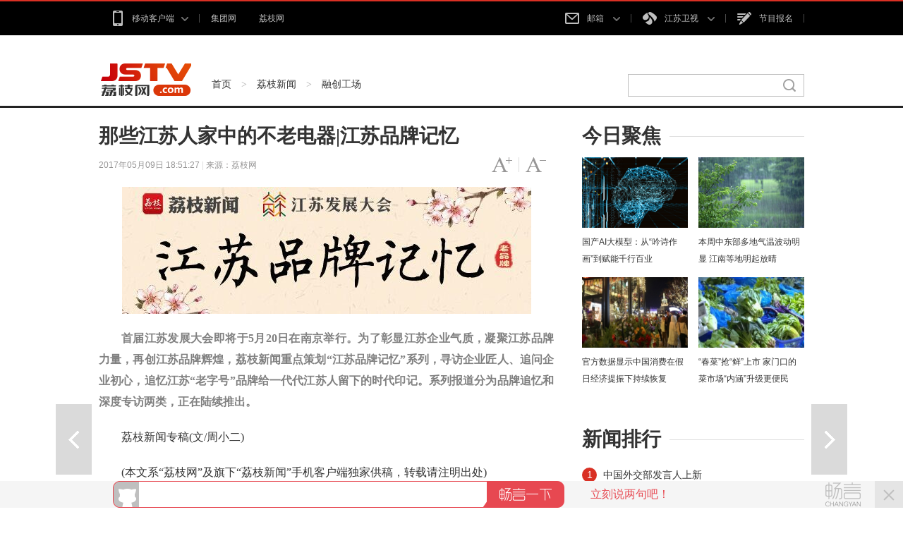

--- FILE ---
content_type: text/html
request_url: http://news.jstv.com/a/20170509/1494328551206.shtml
body_size: 17002
content:
<!DOCTYPE html>
<html class="no-js">
<head>
<meta name="publisher" content="TideCMS 9.0">
    <meta charset="utf-8">
    <meta http-equiv="X-UA-Compatible" content="IE=edge,chrome=1">
    <title>那些江苏人家中的不老电器|江苏品牌记忆_荔枝网新闻</title>   
    <meta name="keywords" content="江苏品牌记忆" />
    <meta name="description" content="一起走进江苏那些大名鼎鼎的家电品牌，寻找曾经的国货担当。">
    <meta name="viewport" content="width=device-width">
    <link rel="stylesheet" href="http://static.jstv.com/ui/litchinews/css/list.css?v=1" type="text/css" charset="utf-8"/>	
    <link rel="stylesheet" href="http://static.jstv.com/ui/litchinews/css/listFontColorPC.css" type="text/css" charset="utf-8"/>
    <link rel="stylesheet" href="http://static.jstv.com/ui/jstv/css/reset.css" type="text/css" charset="utf-8"/>
    <link rel="stylesheet" href="http://static.jstv.com/ui/jstv/css/common.css" type="text/css" id="common" charset="utf-8"/>
    <link rel="stylesheet" href="http://static.jstv.com/ui/common/css/audioMain.css" type="text/css" id="common" charset="utf-8"/>

   <script type="text/javascript">
		//for PC （js代码放在head标签内第一行，保证在title标签之前）
		var isOnPc = !(/Android|webOS|iPhone|iPad|iPod|BlackBerry/i.test(navigator.userAgent));
		var urlCurrent = location.href;
		if(!isOnPc){
			var urlNew = urlCurrent.replace("http://news.jstv.com/a/","http://news.jstv.com/wap/a/");
			location.href = urlNew;
		}
    </script>
    <!--<link rel="stylesheet" href="http://static.jstv.com/ui/jstv/css/article.css" type="text/css" charset="utf-8"/>-->
 <!-- jquery begin -->
    <script type="text/javascript" src="http://static.jstv.com/ui/jstv/js/jq172.js"></script>   
    <script src="http://static.jstv.com/ui/litchinews/js/jquery.cookie.js"></script>
    <!-- jquery end -->
    <script>
		var isLitcheePart = "";
		var oLink = document.createElement('link');
		if(!!isLitcheePart){
                        //图片背景加颜色
		$(document).ready(function(){
			$(".content img").each(function(i){
				$(this).css({"max-width":"595px","max-height":"392px"});
				$(this).parent().css({"display":"block","width": "645px","margin-top":"20px", "text-align":"center","background-color":"#f5f5f5","padding":"23px 0 18px 0"});
			});
		});
			oLink.href = "http://static.jstv.com/ui/jstv/css/article1.css";
		}else{
			oLink.href = "http://static.jstv.com/ui/jstv/css/article.css";
		}
		oLink.type = "text/css";
		oLink.rel = "stylesheet";
		oLink.charset = "utf-8";
		document.getElementsByTagName("head")[0].appendChild(oLink);
                
    </script>
    <!-- PHPADM Start From PHPAD.CN -->
    <!-- 请置于所有广告位代码之前 -->
    <script type='text/javascript' src='http://gp.jstv.com/static_files/ad/PHPADM_STAT.js'></script>
    <!-- PHPADM End From PHPAD.CN -->
    <script src="http://static.jstv.com/ui/common/file/baidu-push.js" type="text/javascript" charset="utf-8"></script>
<script type="text/javascript">var TINGYUN_COOKIE_VALUE=document.cookie;document.cookie="TINGYUN_DATA=; expires=Thu, 01 Jan 1970 00:00:01 GMT;";document.cookie="TINGYUN_DATA=; expires=Thu, 01 Jan 1970 00:00:01 GMT;path=/";(function(d,s,id){if(/(MSIE [0-8].\d+)/.test(navigator.userAgent)){return;}"use strict";var __TINGYUN=function(t){function e(t){return function(e){return"Array"===t&&Array.isArray?Array.isArray(e):Object.prototype.toString.call(e)==="[object "+t+"]"}}function n(t,e,n){if(t&&n&&b(n)){var r=t[e];if(!r||!r._wrapped){var i=n(r,e);return i&&(i._wrapped=!0),t[e]=i,i}}}function r(e,n){return function(r){if(t[h].hook&&t[h].hook.eventCb&&f(r)){var i={originalCallback:e,eventHandlerType:n};return t[h].hook.eventCb.call(this,arguments,i)}return e.apply(this,arguments)}}function i(t,e,n){return n===k?r(t,e):(t.handleEvent=r(t.handleEvent,e),t)}function o(t){return b(t)}function a(t){return L(t)&&b(t.handleEvent)}function u(t){var e;return o(t)?e=k:a(t)&&(e=j),{isValid:t&&e,listenerType:e}}function s(t){return function(){var e=arguments[0],n=arguments[1],r=arguments[2],o=!0;r&&L(r)&&r[y]&&(o=!1);var a=u(n),s=a.isValid,l=a.listenerType;if(o&&O.indexOf(e)>-1&&s){var c;if(n[_]&&n[_][this])c=n[_][this];else{var p=i(n,E,l);l===k&&(n[_]||(n[_]={},n[_][T]=0),n[_][this]={listener:p,options:arguments[2]},n[_][T]++,c=n[_][this])}c&&(c.listener&&(arguments[1]=c.listener),c.options&&(arguments[2]=c.options))}return t&&t.apply(this,arguments)}}function l(t){return function(e,n){var r;try{r=t&&t.apply(this,arguments)}finally{try{if(n&&O.indexOf(e)>-1){var i=n[_];i&&i[this]&&i[this].listener&&(null!=i[this].options?this.removeEventListener(e,i[this].listener,i[this].options):this.removeEventListener(e,i[this].listener),i[this]=null,i[T]--,i[T]<=0&&(n[_]=null,delete n[_]))}}catch(o){}}return r}}function c(){t.EventTarget&&(n(t.EventTarget.prototype,"addEventListener",function(t){return s(t)}),n(t.EventTarget.prototype,"removeEventListener",function(t){return l(t)}))}function p(){Object.getOwnPropertyDescriptor&&Object.defineProperty&&O.forEach(function(e){var n="on"+e,r=Object.getOwnPropertyDescriptor(t.HTMLElement.prototype,n),o=r.get,a=r.set;Object.defineProperty(t.HTMLElement.prototype,n,{get:function(){return o.apply(this,arguments)},set:function(){var t=arguments[0];return t&&(arguments[0]=i(t,d,k)),a&&a.apply(this,arguments)},configurable:!0,enumerable:!0})})}function f(e){return e&&e.target instanceof t.HTMLElement&&e.currentTarget instanceof t.HTMLElement}function v(){return t.HTMLElement&&(c(),p()),t[h].listenerHooked=!0,t[h]}var h="__TINGYUN",y="__ty_event_patch_disable",g="click",m="submit",E="addEventListener",d="onProperty",_="__TY_ELEMENT_CB",T="__TY_CB_COUNTER",b=e("Function"),L=e("Object"),O=[g,m],k=1,j=2;t[h]||(t[h]={}),t[h].hook||(t[h].hook={}),t[h].hook.eventCb=null;var C=v();return C}(window);var js,tjs=d.getElementsByTagName(s)[0];if(d.getElementById(id)){return;}js=d.createElement(s);js.id=id;js.async=true;js.src="//wkbrs1.tingyun.com/js/Cz2kr206LUc.js";tjs.parentNode.insertBefore(js,tjs);})(document,"script","tingyun_agent");</script></head>
<body>
<!-- Gridsum begin. -->
<script type="text/javascript">
var _gsChannel='/荔枝新闻/融创工场/';
var _gsIsWap=0;
var _gsGlobalId=4802941;
</script>
<!--Gridsum end. -->
<div class="top-nav J-top-bar">
    <div class="wrap clearfix">
        <div class="left fL">
            <ul>
                <li>
                    <a href="#" class="txt" rel="nofollow"><i class="ico-sp ico-app "></i>移动客户端<i class="ico-sp ico-arr"></i></a>
                    <div class="layer mobile-layer">
                         <a href="http://www.jstv.com/s/lzxw5/" target="_blank"><img src="http://static.jstv.com/ui/news/app_img1.png" alt="荔枝新闻"><span>荔枝新闻</span></a>
                         <a href="http://www.ourjiangsu.com/app/download/pc.html" target="_blank"><img src="http://static.jstv.com/ui/news/app_wosu.png" alt="我苏"><span>我苏</span></a>
                         <!--<a href="http://www.jstv.com/mobile/platform/index.shtml#a_wxjs" target="_blank"><img src="http://static.jstv.com/ui/news/app_img3.png" alt="无线江苏"><span>无线江苏</span></a>-->
                         <!--<a href="http://www.jstv.com/mobile/cjsjt/" target="_blank"><img src="http://static.jstv.com/ui/news/app_img4.png" alt="天翼长江"><span>天翼长江</span></a>-->
                         <!--<a href="http://www.jstv.com/wojia/download/" target="_blank"><img src="http://static.jstv.com/ui/news/app_wojia.png" alt="沃家视频"><span>沃家视频</span></a>-->
                         <!--<a href="http://i.jstv.com/" target="_blank"><img src="http://static.jstv.com/ui/news/app_img6.png" alt="荔枝社区"><span>荔枝社区</span></a>-->
                    </div>
                </li>
                <li class="last">
                    <a href="http://www.jsbc.com/" class="txt" target="_blank">集团网</a>
                </li>
                <li class="last">
                    <a href="http://www.jstv.com/" class="txt">荔枝网</a>
                </li>
            </ul>
        </div> 
        <div class="con fR">
            <ul>
                <li class="">
                    <a href="#" class="txt" rel="nofollow"><i class="ico-sp ico-mail"></i>邮箱 <i class="ico-sp ico-arr"></i></a>
                    <div class="layer">
                         <a rel="nofollow" href="http://mail.jstv.com/" target="_blank">非诚男嘉宾邮箱</a>
                         <a rel="nofollow" href="https://mail.vip.jsbc.com/" target="_blank">VIP邮箱</a>
                         <a rel="nofollow" href="http://mail.jstv.com/" target="_blank">JSTV邮箱</a>
                         <a rel="nofollow" href="http://mail.jsbc.com/" target="_blank">JSBC邮箱</a>
                    </div>
                </li>
                <li class="channel">
                    <a href="#" class="txt" rel="nofollow"><i class="ico-sp ico-tv"></i>江苏卫视 <i class="ico-sp ico-arr"></i></a>
                    <div class="layer">
                         <a href="http://v.jstv.com/ws/" target="_blank">江苏卫视</a>
                         <a href="http://v.jstv.com/gg/" target="_blank">公共新闻</a>
                         <a href="http://v.jstv.com/cs/" target="_blank">江苏城市</a>
                         <a href="http://v.jstv.com/zy/" target="_blank">江苏综艺</a>
                         <a href="http://v.jstv.com/ys/" target="_blank">江苏影视</a>
                         <a href="http://v.jstv.com/ym/" target="_blank">优漫卡通</a>
                         <a href="http://www.jetv.net/" target="_blank">江苏教育</a>
                         <a href="http://v.jstv.com/ty/" target="_blank">体育休闲</a>
                         <a href="http://v.jstv.com/gj/" target="_blank">江苏国际</a>
                         <a href="http://v.jstv.com/lz/" target="_blank">江苏靓妆</a>
                         <a href="https://www.hao24.com/" target="_blank">好享购物</a>
                         <a href="http://www.vojs.cn/" target="_blank">网络电台</a>
                    </div>
                </li>
                <li><a href="https://hd3.jstv.com/fcwr/reg.html" class="txt" target="_blank"><i class="ico-sp ico-sign"></i>节目报名</a></li>
                <!--<li class="last"><a href="http://www.jsbc.com/host/index.shtml" class="txt" target="_blank"><i class="ico-sp ico-hoser"></i>主持人</a></li>-->
            </ul>
        </div>
    </div>
</div>
<!-- 顶部广告 start-->
<div class="adv " style=" width:1000px; margin:0 auto;">
    <!-- PHPADM Start From PHPAD.CN -->
    <!--内容页（新版）_顶部通栏-->
    <script type='text/javascript' src='http://gp.jstv.com/static_files/zones/191/191.js'></script>
    <!-- PHPADM End From PHPAD.CN -->
</div>
<!-- 顶部广告 end-->
<div class="nav clearfix J-nav">
    <div class="main-nav clearfix">
        <div class="wrap">
            <a href="http://www.jstv.com/" class="logo fL"></a>
            <div class="fL nav-bread">
                <a href="http://www.jstv.com">首页</a><span> > </span><a href="/">荔枝新闻</a><span> > </span><a href="/yc/">融创工场</a>
            </div>
            <div class="search fR J-search-wrap">
                <input type="text">
                <span class="btn">
                    <a href="http://www.jstv.com" target="_blank"><i class="ico-sp ico-search"></i></a>
                </span>
                <!--
                <div class="layer hide">
                    <dl>
                        <dt>江苏卫视</dt>
                        <dd class="multi">
                            <p>
                                <a class="tit" href="#"><em class="red">非诚勿扰</em>最新一期</a>
                                <span class="time">5月1日  时长：01:29:28</span>
                            </p>
                            <p>
                                 <a class="tit" href="#"><em class="red">非诚勿扰</em>最新一期</a>
                                <span class="time">5月1日  时长：01:29:28</span>
                            </p>
                        </dd>
                    </dl>
                    <dl>
                        <dt>社区</dt>
                        <dd>
                           <p><a class="tit" href="#">网民对 <em class="red">非诚勿扰</em>大讨论</a></p>
                        </dd>
                    </dl>
                    <dl>
                        <dt>图片</dt>
                        <dd>
                           <p><a class="tit" href="#"><em class="red">非诚勿扰</em>高清图集</a></p>
                        </dd>
                    </dl>
                    <dl>
                        <dt>新闻</dt>
                        <dd>
                           <p><a class="tit" href="#"><em class="red">非诚勿扰</em>创收视新高</a></p>
                        </dd>
                    </dl>
                    <a href="#" class="more">查看<em class="red">非诚勿扰</em>的更多搜索结果</a>
                </div>
                -->
            </div>
        </div>
    </div>
</div>

    <div id="J_bodyBd" class="bd clearfix">
        <div class="main fL">
            <div class="article">
                <h3>那些江苏人家中的不老电器|江苏品牌记忆</h3>
                <h5></h5>
                <div class="assist">
                    <p class="info fL" style=" width:500px;"><span class="time">2017年05月09日 18:51:27 </span> | <span class="source">来源：荔枝网</span></p>
                    <p id="J_adjustFontsize" class="adjust fR clearfix">
                        <a class="bigger fL" href="javascript:void(0);"><span class="enable">字号变大</span></a><i class="fL">|</i>
                        <a class="smaller fL" href="javascript:void(0);"><span class="enable">字号变小</span></a>
                    </p>
                </div>
                <div class="content">
                        <p style="text-align:center;">
                                                                                </p>
                        <p align="center"><img src="http://static.jstv.com/img/2017/5/8/2017581494235802859_66.jpg" border="0" alt="" /></p><p>　　<strong><span style="color: rgb(128, 128, 128);">首届江苏发展大会即将于5月20日在南京举行。为了彰显江苏企业气质，凝聚江苏品牌力量，再创江苏品牌辉煌，荔枝新闻重点策划&ldquo;江苏品牌记忆&rdquo;系列，寻访企业匠人、追问企业初心，追忆江苏&ldquo;老字号&rdquo;品牌给一代代江苏人留下的时代印记。系列报道分为品牌追忆和深度专访两类，正在陆续推出。</span></strong></p><p>　　荔枝新闻专稿(文/周小二)</p><p>　　(本文系&ldquo;荔枝网&rdquo;及旗下&ldquo;荔枝新闻&rdquo;手机客户端独家供稿，转载请注明出处)&nbsp;</p> <p>　　最近，&ldquo;百雀羚&rdquo;广告强势刷屏。很多童鞋都对其中一句&ldquo;陪你与时间作对&rdquo;感慨良多。</p> <p>　　从前慢，车马邮件都慢，一生只够爱一个人。</p> <p>　　从前的物品少，人们倾注的情长，十年只需要一份陪伴。</p> <p>　　南京熊猫电视机、盐城燕舞收录机、泰州春兰空调&hellip;&hellip;当你怀旧的时候，你在怀念些什么？</p> <p>　　跟荔枝小编一起走进江苏那些大名鼎鼎的家电品牌，寻找曾经的国货担当、美好时光~：）</p> <p>　　<strong><span style="color: rgb(255, 255, 255);"><span style="background-color: rgb(51, 153, 102);">南京&middot;熊猫电视机</span></span></strong></p> <p align="center"><img src="http://static.jstv.com/img/2017/5/9/2017591494327495313_57.png" border="0" alt="" /></p><p>　　还记得这只吃着竹子的熊猫吗?</p> <p>　　那个年代没有LV、爱马仕，如果谁家拥有一台熊猫牌电视机那可是集体认证的&ldquo;奢侈品&rdquo;。</p> <p>　　1958年，南京无线电厂研制出省内最早的一台黑白电视机&mdash;&mdash;熊猫牌电视机。</p> <p align="center"><img src="http://static.jstv.com/img/2017/5/9/2017591494327513675_57.png" border="0" alt="" /></p><p>　　1978年，熊猫牌电视机风靡全国市场。</p> <p>　　一到晚上，所有的大小朋友都会搬上小板凳，仪式般目不转睛地盯着屏幕里的画面。</p> <p>　　家里有电视的那位，心里真是老骄傲了。</p> <p align="center"><img src="http://static.jstv.com/img/2017/5/9/2017591494327534788_57.png" border="0" alt="" /></p><p>　　这台电视机也成为人们看世界的最初窗口。</p> <p>　　即使是满屏幕的雪花，也依然看得开心。</p> <p>　　据说，当时征名还有一段小故事。南京无线电厂把&ldquo;黄河&rdquo;、&ldquo;长江&rdquo;、&ldquo;云雀&rdquo;、&ldquo;熊猫&rdquo;等候选的名字放在南京新街口商店的橱窗里，让老百姓自主投票选择。人们认为&ldquo;熊猫&rdquo;是国宝，&ldquo;熊猫&rdquo;牌的得票最多，于是1956年，&ldquo;熊猫&rdquo;商标诞生并在国际注册，成为中国电子工业在国际上第一个注册商标。</p> <p>　　如今，熊猫集团将在南京中山东路原址上崛起。</p> <p align="center"><img src="http://static.jstv.com/img/2017/5/9/2017591494327550166_57.png" border="0" alt="" /></p><p>　　这个曾经荣耀满身的老厂，正带着时代的记忆，继续向前奔跑。</p> <p>　　<strong><span style="color: rgb(255, 255, 255);"><span style="background-color: rgb(51, 153, 102);">无锡&middot;小天鹅洗衣机</span></span></strong></p><p><strong>　　</strong>听说父母那一辈秀恩爱的最好方式就是买一台小天鹅&ldquo;爱妻号&rdquo;洗衣机。</p> <p>　　比&ldquo;爱她，就请她吃哈根达斯&rdquo;更浪漫的是:爱她，就送她小天鹅。</p> <p>　　如果你们家也有一台，那么证明你有一位温油的老爸。</p> <p>　　90年代，无锡小天鹅&ldquo;爱妻号&rdquo;洗衣机风靡全国&mdash;&mdash;</p> <p align="center"><img src="http://static.jstv.com/img/2017/5/9/2017591494327645198_57.jpg" border="0" alt="" /></p><p>　　&ldquo;全心全意小天鹅&rdquo;这句广告语应该陪伴过很多人的童年。</p> <p align="center"><img src="http://static.jstv.com/img/2017/5/9/2017591494327660323_57.jpg" border="0" alt="" /></p><p>　　如今，这些洗衣机的年龄比80后还大。</p> <p>　　然而有些还在坚挺地服役，承担着家庭的重任&mdash;&mdash;</p> <p align="center"><img src="http://static.jstv.com/img/2017/5/9/2017591494327776386_57.jpg" border="0" alt="" /></p><p>　　不得不佩服当时的做工质量，虽然当时的技术条件不高，各项测试标准也不是很系统，但是仅仅凭着做到最好的目标，产品就能如此优秀。</p> <p>　　双缸、滚筒、波轮&hellip;&hellip;如今，洗衣机的品类越来越多，品牌也数不胜数。</p> <p>　　但无锡&ldquo;小天鹅&rdquo;依旧是洗衣机中的不老品牌。</p> <p align="center"><img src="http://static.jstv.com/img/2017/5/9/2017591494327755156_57.jpg" border="0" alt="" /></p><p>　　执着，让梦再次高飞，小天鹅全心全意33年。</p> <p>　　<strong><span style="color: rgb(255, 255, 255);"><span style="background-color: rgb(51, 153, 102);">盐城&middot;燕舞收录机</span></span></strong></p> <p align="center"><img src="http://static.jstv.com/img/2017/5/9/2017591494327580971_57.JPG" border="0" alt="" /></p><p>　　还记得这款立体声收录机嘛?以前的摇滚青年都扛着这个逛街。</p> <p>　　穿着喇叭裤，花衬衫，一头爆炸头，戴着黑墨镜，拉风的不得了。</p> <p>　　而这个潮男潮女必备款收录机，就是来自盐城的燕舞牌。</p> <p align="center"><img src="http://static.jstv.com/img/2017/5/9/2017591494327949080_57.png" border="0" alt="" /></p><p>　　80年代中期，燕舞收录机的名字可谓家喻户晓。</p> <p>　　人们在看电视时，经常会看到一个头戴耳麦，模仿乐队鼓手打击架子鼓动作的年轻人，热情洋溢地高唱&ldquo;燕舞，燕舞，一曲歌来一片情&rdquo;。</p> <p align="center"><img src="http://static.jstv.com/img/2017/5/9/2017591494327993345_57.jpg" border="0" alt="" /></p><p>　　有统计称，仅1987年燕舞集团的广告支出就高达400万元。这对于改革开放初期阶段的中国市场和平民百姓来说，都可以看作是一笔天文数字。</p> <p align="center"><img src="http://static.jstv.com/img/2017/5/9/2017591494328033360_57.jpg" border="0" alt="" /></p><p>　　商场中常常出现一机难求的现象&mdash;&mdash;</p> <p align="center"><img src="http://static.jstv.com/img/2017/5/9/2017591494327959125_57.jpg" border="0" alt="" /></p><p>　　不仅出镜率高，日常生活中，燕舞收录机也是美好的陪伴。</p> <p>　　至今仍有不少网友怀念着燕舞令人魂牵梦萦的广告，感慨着那个双卡录音机年代的美好时光。</p> <p>　　邓丽君的《小城故事》、苏小明的《军港之夜》、费玉清的《橄榄树》、程琳的《妈妈的吻》&hellip;&hellip;歌声点亮了夜，燕舞温暖了梦乡。</p> <p>　　<strong><span style="color: rgb(255, 255, 255);"><span style="background-color: rgb(51, 153, 102);">苏州&middot;香雪海冰箱</span></span></strong></p> <p align="center"><img src="http://static.jstv.com/img/2017/5/9/2017591494328184389_57.JPG" border="0" alt="" /></p><p>　　&ldquo;名牌冰箱香雪海，美观大方更气派&rdquo;，提起这句广告语，就能回想起一个年代。</p> <p>　　上世纪八十年代至九十年代中期，苏州生产的香雪海冰箱是享誉全国的知名国货，也是苏州工业产品&ldquo;四大名旦&rdquo;之一。</p> <p align="center"><img src="http://static.jstv.com/img/2017/5/9/2017591494328203046_57.JPG" border="0" alt="" /></p><p>　　当时冰箱紧俏，光冰箱票就能卖到500多块钱一张。</p> <p>　　能够拥有一台香雪海冰箱，妥妥是&ldquo;土豪&rdquo;的象征。</p> <p align="center"><img src="http://static.jstv.com/img/2017/5/9/2017591494328219474_57.JPG" border="0" alt="" /></p><p>　　至今，仍有不少第一代香雪海冰箱在老苏州的家中服役。</p> <p>　　用了十几年从来没有修过，质量过硬口碑好。</p> <p>　　也许这就是我们都喜欢怀旧的原因吧。</p> <p>　　香雪海冰箱承载着老牌国货的荣耀，也清凉了无数小时候的夏天。</p> <p>　　<strong><span style="color: rgb(255, 255, 255);"><span style="background-color: rgb(51, 153, 102);">泰州&middot;春兰空调</span></span></strong></p> <p align="center"><img src="http://static.jstv.com/img/2017/5/9/2017591494328235262_57.JPG" border="0" alt="" /></p><p>　　春兰空调在80年代末是一个耳熟能详的名字。</p> <p>　　在最辉煌的时期，它简直就成了空调的代名词，拥有40%的市场占有率。</p> <p>　　有经销商回忆道，2000年以前春兰空调是不愁卖的。1996年前后，想销售春兰空调的人都得在厂外排长队，那时卖一台春兰空调就能赚500元以上。</p> <p align="center"><img src="http://static.jstv.com/img/2017/5/9/2017591494328099267_57.png" border="0" alt="" /></p><p>　　在当时的工资水平之下，拥有一台春兰空调自然也是奢侈中的奢侈。</p> <p>　　所以，风靡全国的春兰空调广告语也灰常直白，&ldquo;春兰空调，高层次的追求&rdquo;。</p> <p align="center"><img src="http://static.jstv.com/img/2017/5/9/2017591494328076228_57.png" border="0" alt="" /></p><p align="center"><img src="http://static.jstv.com/img/2017/5/9/2017591494328393933_57.png" border="0" alt="" /></p><p>　　广告中关于爱情的表达更令人津津乐道。鲜花美酒、俊男靓女&mdash;&mdash;春兰的风，荡开成功之路。春兰的情，架起幸福之桥。</p>  <p>　　<strong><span style="color: rgb(255, 255, 255);"><span style="background-color: rgb(51, 153, 102);">常州&middot;红梅相机</span></span></strong></p> <p align="center"><img src="http://static.jstv.com/img/2017/5/9/2017591494328436543_57.jpg" border="0" alt="" /></p><p>　　提起常州红梅牌相机，摄影界的发烧友应该无人不知。</p> <p>　　上世纪七八十年代，常州地产品牌&ldquo;红梅&rdquo;牌相机，曾经风靡大半个中国。在120到135的胶片时代，红梅堪称相机一霸。1988年，红梅相机年产量一度居全国第一。</p> <p align="center"><img src="http://static.jstv.com/img/2017/5/9/2017591494328507821_57.jpg" border="0" alt="" /></p><p>　　红梅相机的镜头下，流淌着的，是一个个光阴的故事。如今，红梅牌相机还是摄影爱好者的收藏佳品。当年一二十元买下的老相机，现在已经涨到千元左右。</p> <p>　　在电视剧中，它也是常常出现的复古道具&mdash;&mdash;</p> <p align="center"><img src="http://static.jstv.com/img/2017/5/9/2017591494328528410_57.png" border="0" alt="" /></p><p>　　电视剧《红高粱》中的红梅HM-1相机</p> <p align="center"><img src="http://static.jstv.com/img/2017/5/9/2017591494328537848_57.png" border="0" alt="" /></p><p>　　电视剧《爱在春天》中的红梅相机</p> <p>　　你们爱的复古文艺范儿，父母那个时代早就有啦~</p> <p>　　<span style="color: rgb(255, 255, 255);"><span style="background-color: rgb(51, 153, 102);"><strong>徐州&middot;月仙牌电风扇</strong></span></span></p> <p>　　如今我们大爱的复古款电风扇也是80年代风靡的产品。</p> <p>　　80年代，驻徐海军4813工厂推出&ldquo;月仙&rdquo;牌落地式及台式电扇等风靡全国。</p> <p>　　仅1985年一年，4813工厂生产的各类电扇就有13.71万台。</p> <p align="center"><img src="http://static.jstv.com/img/2017/5/9/2017591494328685699_57.jpg" border="0" alt="" /></p><p>　　那个年代，社会上青年男女结婚均要两&ldquo;仙&rdquo;，一&ldquo;仙&rdquo;是指上海水仙牌洗衣机，另一&ldquo;仙&rdquo;即是徐州月仙牌电扇。</p> <p align="center"><img src="http://static.jstv.com/img/2017/5/9/2017591494328685905_57.jpg" border="0" alt="" /></p><p>　　如今很多老徐州家中的这款古董电扇仍然能吹能转。</p> <p>　　当年广为传诵的广告语&ldquo;月仙牌电扇的名气是靠&lsquo;吹&rsquo;出来的&rdquo;现在仍旧适用!</p> <p>　　这样的品质才是国货担当嘛!　　</p><p>　 &nbsp; &nbsp;<strong><span style="color: rgb(255, 255, 255);"><span style="background-color: rgb(51, 153, 102);"> 淮安&middot;辉煌太阳能</span></span></strong></p><p style="text-align: center;"><img src="http://static.jstv.com/img/2017/5/10/20175101494397398656_57.jpg" border="0" alt="" /></p><p>　　&ldquo;取天上太阳，用人间辉煌&rdquo;，这句广告语你一定听过。</p><p>　　九十年代，电热水器和燃气热水器还没有像今天这样普及，洗澡更多靠太阳。</p><p>　　而在太阳能热水器界，淮安辉煌牌绝对是佼佼者！</p><p>　　每个晴天，集热管都在努力地吸收着阳光；&ldquo;一开就有热水&rdquo;，在那个年代又承载了多少人对家的向往。炎热的夏日，用温水换一身畅快清爽；寒冷的冬天，让热水温暖冰凉的脸庞。</p><p>　　尽管时代变迁，品牌林立，但说到太阳能，淮安人还是认&ldquo;辉煌&rdquo;。</p><p>　　<strong><span style="color: rgb(255, 255, 255);"><span style="background-color: rgb(51, 153, 102);">南通&middot;三元电视机</span></span></strong></p><p style="text-align: center;"><img src="http://static.jstv.com/img/2017/5/10/20175101494397423240_57.JPG" border="0" alt="" /></p><p>　　在那个黑白电视的年代，南通三元电视机也是看世界的窗口。</p><p>　　&ldquo;三元电视，连中三元&rdquo;&mdash;&mdash;至今很多老南通对这句广告语都记忆尤深。</p><p>　　有网友回忆，夏天的傍晚，常常早早地把三元牌电视机搬到门口，接上电源和天线，等着电视剧的开始。《西游记》《婉君》都是通过那台电视机收看，留下了无尽美好的回忆。</p><p>　　<strong><span style="color: rgb(255, 255, 255);"><span style="background-color: rgb(51, 153, 102);">扬州&middot;百花牌收音机</span></span></strong></p><p style="text-align: center;"><img src="http://static.jstv.com/img/2017/5/10/20175101494397441246_57.png" border="0" alt="" /></p><p>　　尽管如今很少有人购买收音机，但40年前，收音机可是结婚三大件之一。</p><p>　　而扬州本地生产的百花牌收音机也蜚声全国，生产车间就在何园。</p><p>　　不过收音机也不是说买就买，不仅得有钱，而且还得有票。</p><p>　　1979年时，百花牌收音机已经卖到五十多元。要知道那个年代鸡蛋才三分钱一个，何园的门票也是三分钱一张，而当时一台收音机可以换近2000个鸡蛋。</p><p>　　时光如逝，岁月如梭，如今收音机已经被各种网络app替代。你们家有这类老古董吗？</p><p>　　这些有温度的物件是江苏人情感的维系，看到它们仿佛就能回想起曾经无忧无虑的时光。</p><p>　　感激这些不老的品质担当，它们是陪我们与时间作对的最好信仰：）</p><p>　　你的记忆中有哪些不得不说的物件？请在下方留言，一起丰富这关于江苏的品牌记忆吧。</p><p>　　<strong><span style="color: rgb(128, 128, 128);">（感谢</span></strong><strong><span style="color: rgb(128, 128, 128);">无锡、盐城、常州、扬州</span></strong><strong><span style="color: rgb(128, 128, 128);">、</span></strong><strong><span style="color: rgb(128, 128, 128);">徐州、南通、淮安等市市委宣传部</span></strong><strong><span style="color: rgb(128, 128, 128);">为本文提供资料）&nbsp;</span></strong></p><p>　　<span style="color: rgb(255, 102, 0);"><strong>&nbsp;在本文下方留言你记忆里最难忘的那些具有年代感的物件、品牌，将有机会获得大礼包（健身臂袋+充电宝+蓝牙音箱）！参与&quot;</strong></span><a href="http://js-world.jstv.com/?from=groupmessage&amp;isappinstalled=0">寻找全球江苏人：晒坐标点亮世界</a><strong style="color: rgb(255, 102, 0);">&quot;活动，更有机会赢超级大奖！</strong></p>
                </div>
				<section class="vote" style="display:none;">
					<header>
						<span>投票</span>
						<span></span>
					</header>
					<section class="voteContent">
						<h3></h3></br>
						<ul>
						</ul>
						<img src="http://static.jstv.com/ui/litchinews/images/submit-btn.png" class="submit" id="submitBtn" style="width:28%"/>
					</section>
				</section>
                <div class="pagination">
                    <div class="page">
                                                            </div>
                </div>
                <div class="code-box">
                    <div class="img-wrapper">
                        <img src="http://static.jstv.com/ui/jstv/images/yc_code_01.png" alt=""/>
                    </div>
                    <p class="name"><span>下载荔枝新闻APP客户端，随时随地看新闻！</span></p>
                </div>
                <div class="J-share share-box" data-id="" data-title="那些江苏人家中的不老电器|江苏品牌记忆" data-summary="" data-pic="http://static.jstv.com/img/2017/5/10/20175101494409347090_15025.JPG" data-url="http://news.jstv.com/a/20170509/1494328551206.shtml">
                    <ul class="clearfix">
                        <li class="weibo-share" data-name="sinaminiblog"><a rel="nofollow" href="javascript:void(0);"></a><span>新浪微博</span></li>
                        <li class="friend-share" data-name="weixin"><a rel="nofollow" href="javascript:void(0);"></a><span>微信朋友圈</span></li>
                        <li class="weixin-share" data-name="weixin"><a rel="nofollow" href="javascript:void(0);"></a><span>微信好友</span></li>
                        <li class="qzone-share" data-name="qzone"><a rel="nofollow" href="javascript:void(0);"></a><span>QQ空间</span></li>
                        <!--<li class="like-share" data-name="like"><a rel="nofollow" href="javascript:void(0);"></a><span>253</span></li>-->
                    </ul>
                    <div class="weixin-layer hide">
                        <img alt="" src="">
                        <i class="ico-arr"></i>
                    </div>
                </div>
            </div>
            <!--
            <div class="related">
                <h4 class="clearfix"><p class="t fL">相关新闻</p><a class="change fR clearfix" href="javascript:void(0);"><i class="fL">icon</i>换一换</a></h4>
                <ul class="mix-list">
                    <li>
                        <p class="tit"><a href="#" target="_blank">广州欲跳桥男子已在桥上待63小时女警劝说</a></p>
                        <div class="clearfix">
                            <a class="img fL" href="#" target="_blank"><img src="http://d5.sina.com.cn/201506/25/1056236.jpg" alt=""/></a>
                            <p class="word fR">事件起于昨天中午，大量俄罗斯游客疯狂细节了南京夫子庙的小卖部，造成人腿部严重骨折，小卖部房梁被压断。"到中央工作以后，没多久我去过一次吉林，记忆犹新使吉林代表团全体代表如沐春风撤离的救援车辆再次返回一辆消防云梯车搭乘2名救援人员上升...<a class="more" href="#" target="_blank">[详细]</a><span class="time fR">1小时前</span></p>
                        </div>
                    </li>


                    <li>
                        <p class="tit"><a href="#" target="_blank">广州欲跳桥男子已在桥上待63小时女警劝说</a></p>
                        <p>事件起于昨天中午，大量俄罗斯游客疯狂细节了南京夫子庙的小卖部，造成人腿部严重骨折，小卖部房梁被压断。"到中央工作以后，没多久我去过一次吉林，记忆犹新使吉林代表团全体代表如沐春风撤离的救援车辆再次返回一辆消防云梯车搭乘2名救援人员上升...<a class="more" href="#" target="_blank">[详细]</a><span class="time fR">2015-11-12</span></p>
                    </li>
                    <li>
                        <p class="tit"><a href="#" target="_blank">广州欲跳桥男子已在桥上待63小时女警劝说</a></p>
                        <p>事件起于昨天中午，大量俄罗斯游客疯狂细节了南京夫子庙的小卖部，造成人腿部严重骨折，小卖部房梁被压断。"到中央工作以后，没多久我去过一次吉林，记忆犹新使吉林代表团全体代表如沐春风撤离的救援车辆再次返回一辆消防云梯车搭乘2名救援人员上升...<a class="more" href="#" target="_blank">[详细]</a><span class="time fR">2015-11-12</span></p>
                    </li>
                </ul>
            </div>
            -->
            <div class="comment">
                <h4 class="clearfix"><p class="t fL">我要说两句</p></h4>
                <div id="SOHUCS" sid="4802941"></div>
                <!--
                <form id="J_sayBox" class="say-box">
                    <textarea name="content">请输入评论内容</textarea>
                    <p class="clearfix">
                        <span class="text fL">万水千山总是情，我来这里说两句！</span>
                        <input class="submit fR" name="submit" type="submit" value="提交"/>
                    </p>
                </form>
                <ul id="J_sayList" class="say-list">
                    <li>
                        <p class="info">来自南京的网友<span>1小时前</span></p>
                        <p>小编你知道巽他海峡与龙目海峡在哪吗？这些海峡能比马六甲和克拉运河更近？脑袋有坑吧。你想在新加坡驻军就能驻军吗，也不想想现在谁在控制马六甲，现在中国能明目张胆和他抢地盘？克拉运河开通，别国的舰队是可以封锁和打到哪里，但是至少中国可以控制，甚至战时驻军派遣舰队。</p>
                    </li>
                    <li>
                        <p class="info">来自南京的网友<span>1小时前</span></p>
                        <p>小编你知道巽他海峡与龙目海峡在哪吗？这些海峡能比马六甲和克拉运河更近？脑袋有坑吧。你想在新加坡驻军就能驻军吗，也不想想现在谁在控制马六甲，现在中国能明目张胆和他抢地盘？克拉运河开通，别国的舰队是可以封锁和打到哪里，但是至少中国可以控制，甚至战时驻军派遣舰队。</p>
                    </li>
                    <li>
                        <p class="info">来自南京的网友<span>1小时前</span></p>
                        <p>小编你知道巽他海峡与龙目海峡在哪吗？这些海峡能比马六甲和克拉运河更近？脑袋有坑吧。你想在新加坡驻军就能驻军吗，也不想想现在谁在控制马六甲，现在中国能明目张胆和他抢地盘？克拉运河开通，别国的舰队是可以封锁和打到哪里，但是至少中国可以控制，甚至战时驻军派遣舰队。</p>
                    </li>
                    <li>
                        <p class="info">来自南京的网友<span>1小时前</span></p>
                        <p>小编你知道巽他海峡与龙目海峡在哪吗？这些海峡能比马六甲和克拉运河更近？脑袋有坑吧。你想在新加坡驻军就能驻军吗，也不想想现在谁在控制马六甲，现在中国能明目张胆和他抢地盘？克拉运河开通，别国的舰队是可以封锁和打到哪里，但是至少中国可以控制，甚至战时驻军派遣舰队。</p>
                    </li>
                    <li>
                        <p class="info">来自南京的网友<span>1小时前</span></p>
                        <p>小编你知道巽他海峡与龙目海峡在哪吗？这些海峡能比马六甲和克拉运河更近？脑袋有坑吧。你想在新加坡驻军就能驻军吗，也不想想现在谁在控制马六甲，现在中国能明目张胆和他抢地盘？克拉运河开通，别国的舰队是可以封锁和打到哪里，但是至少中国可以控制，甚至战时驻军派遣舰队。</p>
                    </li>
                    <li>
                        <p class="info">来自南京的网友<span>1小时前</span></p>
                        <p>小编你知道巽他海峡与龙目海峡在哪吗？这些海峡能比马六甲和克拉运河更近？脑袋有坑吧。你想在新加坡驻军就能驻军吗，也不想想现在谁在控制马六甲，现在中国能明目张胆和他抢地盘？克拉运河开通，别国的舰队是可以封锁和打到哪里，但是至少中国可以控制，甚至战时驻军派遣舰队。</p>
                    </li>
                </ul>
                <div id="J_sayMore" class="say-more"><p><a href="javascript:void(0);">显示更多评论</a></p></div>
                -->
            </div>
        </div>
        <div class="sidebar fR">
            <div class="con">
                <h4 class="clearfix"><p class="t fL">今日聚焦</p></h4>
                                 <ul class="pic-list clearfix">
                                      <li class="fL">
                        <a href="http://news.jstv.com/a/20240318/1710741947791.shtml" target="_blank"><img src="https://images.jstv.com/images/2024/03/18/202403181412181710742338644_968_396x223.jpg"/></a>
                        <a href="http://news.jstv.com/a/20240318/1710741947791.shtml" target="_blank" title="国产AI大模型：从“吟诗作画”到赋能千行百业">国产AI大模型：从“吟诗作画”到赋能千行百业</a>
                    </li>
                                      <li class="fL">
                        <a href="http://news.jstv.com/a/20240318/1710724177640.shtml" target="_blank"><img src="https://images.jstv.com/images/2024/03/18/202403180911521710724312479_889_594x335.jpg"/></a>
                        <a href="http://news.jstv.com/a/20240318/1710724177640.shtml" target="_blank" title="本周中东部多地气温波动明显 江南等地明起放晴">本周中东部多地气温波动明显 江南等地明起放晴</a>
                    </li>
                                      <li class="fL">
                        <a href="http://news.jstv.com/a/20240318/1710748395516.shtml" target="_blank"><img src="https://images.jstv.com/images/2024/03/18/202403181556181710748578905_822_660x372.jpg"/></a>
                        <a href="http://news.jstv.com/a/20240318/1710748395516.shtml" target="_blank" title="官方数据显示中国消费在假日经济提振下持续恢复">官方数据显示中国消费在假日经济提振下持续恢复</a>
                    </li>
                                      <li class="fL">
                        <a href="http://news.jstv.com/a/20240318/1710741922629.shtml" target="_blank"><img src="https://images.jstv.com/images/2024/03/18/202403181408321710742112733_170_371x209.jpg"/></a>
                        <a href="http://news.jstv.com/a/20240318/1710741922629.shtml" target="_blank" title="“春菜”抢“鲜”上市 家门口的菜市场“内涵”升级更便民">“春菜”抢“鲜”上市 家门口的菜市场“内涵”升级更便民</a>
                    </li>
                                  </ul>
            </div>
            <div class="con ads">
              <!-- PHPADM Start From PHPAD.CN -->
              <!--内容页（新版）_按钮1-->
              <script type='text/javascript' src='http://gp.jstv.com/static_files/zones/192/192.js'></script>
              <!-- PHPADM End From PHPAD.CN -->
            </div>
                        <div class="con">
                <h4 class="clearfix"><p class="t fL">新闻排行</p></h4>
                <ul class="link-list">
                                                            <li class="n01"><i>1</i><a href="http://news.jstv.com/a/20240318/1710746030296.shtml" target="_blank">中国外交部发言人上新</a></li>
                                                            <li class="n02"><i>2</i><a href="http://news.jstv.com/a/20240318/1710746481594.shtml" target="_blank">3月18日国内成品油价格按机制不作调整</a></li>
                                                            <li class="n03"><i>3</i><a href="http://news.jstv.com/a/20240318/1710714822532.shtml" target="_blank">普京赢得俄总统选举</a></li>
                                                            <li><i>4</i><a href="http://news.jstv.com/a/20240318/1710742927415.shtml" target="_blank">冰雪元素成“顶流” 感受消费热潮把“国韵”“国潮”带回家</a></li>
                                                            <li><i>5</i><a href="http://news.jstv.com/a/20240318/1710729172591.shtml" target="_blank">“两高”首次将签订“阴阳合同”明确列举为逃税手段</a></li>
                                    </ul>
            </div>
        </div>
        <div class="handle">
            <div class="review">
                 <a id="J_prevBtn" class="prev" href="/a/20170509/1494330191336.shtml" title="《金曲捞》何洁一看到薛之谦就笑场究竟是为何" target="_self">上一篇</a>                 <a id="J_nextBtn" class="next" href="/a/20170510/1494326288844.shtml" title="服务民生新名片——“江苏12345在线”就在你身边" target="_self">下一篇</a>            </div>
            <ul id="J_toolbar" class="toolbar">
                <li class="share-btn clearfix">
                    <p class="fL">
                        <i class="air-b">layer</i>
                        <i class="air-d">分享</i>
                    </p>
                    <i class="icon fR">icon</i>
                </li>
                <li class="comment-btn clearfix">
                    <p class="fL">
                        <i class="air-b">layer</i>
                        <i class="air-d"><a href="http://news.jstv.com/a/20170509/1494328551206.shtml#SOHUCS" style="color:#FFF;">评论</a></i>
                    </p>
                    <i class="icon fR">icon</i>
                </li>
                <li class="gotop-btn clearfix">
                    <p class="fL">
                        <i class="air-b">layer</i>
                        <i class="air-d">置顶</i>
                    </p>
                    <i class="icon fR">icon</i>
                </li>
            </ul>
        </div>
    </div>
    
<!-- footer start -->
<div class="footer">
    <div class="footer-con clearfix wrap">
        <ul>
             <li>
                <h4><a href="http://news.jstv.com/" target="_blank">荔枝新闻</a></h4>
                <p>
                    <a href="http://news.jstv.com/js/" target="_blank">江苏</a>
                    <a href="http://news.jstv.com/zxc/" target="_blank">在现场</a>
                    <a href="http://news.jstv.com/gn/" target="_blank">国内</a>
                    <a href="http://news.jstv.com/sh/" target="_blank">社会</a>
                    <!-- <a href="http://www.jstv.com/topic/" target="_blank">专栏</a> -->
                    <a href="http://photo.jstv.com/" target="_blank">图集</a>
                    <a href="http://news.jstv.com/jsh/" target="_blank">军事</a>
                    <!--<a href="http://auto.jstv.com/" target="_blank">汽车</a>-->
                    <a href="http://finance.jstv.com/" target="_blank">财经</a>
                </p>
            </li>
           <!--
             <li>
                <h4><a href="http://i.jstv.com/" target="_blank">荔枝社区</a></h4>
                <p>
                    <a href="http://i.jstv.com/index.php?app=weiba&mod=Index&act=index" target="_blank">热门话题</a>
                    <a href="http://i.jstv.com/weiba/weibalist" target="_blank">推荐圈子</a>
                    <a href="http://i.jstv.com/app/event" target="_blank">精选活动</a>
                    <a href="http://i.jstv.com/weiba/189" target="_blank">台前幕后</a>
                    <a href="http://i.jstv.com/weiba/90" target="_blank">都市生活</a>
                </p>
            </li>
            -->
             <li>
                <h4><a href="http://www.jstv.com/n/gdw/ad/" target="_blank">关于我们</a></h4>
                <p>
                    <a rel="nofollow" href="http://weibo.com/p/1002061796087453/home?from=page_100206&mod=TAB#place" target="_blank">新浪微博</a>
                    <!--<a rel="nofollow" href="http://t.qq.com/jstvjstv?preview" target="_blank">腾讯微博</a>-->
                    <!--<a href="#">微信公众号</a>-->
                    <a href="http://www.jsbc.com/" target="_blank">总台官网</a>
                </p>
            </li>
             <li>
                <h4><a href="#">产品集群</a></h4>
                <p>
                    <a href="http://www.jstv.com/s/lzxw5/" target="_blank">荔枝新闻</a>
                    <a href="http://www.ourjiangsu.com/app/download/pc.html" target="_blank">我苏</a>
                    <!--<a href="http://www.jstv.com/mobile/platform/index.shtml#a_wxjs" target="_blank">无线江苏</a>-->
                    <!--<a href="http://www.jstv.com/mobile/cjsjt/">天翼长江</a>-->
                    <!--<a href="http://www.jstv.com/wojia/download/" target="_blank">沃家视频</a>-->
                    <!--<a href="http://i.jstv.com/" target="_blank">荔枝社区</a>-->
                </p>
            </li>
        </ul>
    </div>
    <div class="footer-bottom">
<!--
        <p><a href="http://www.jstv.com/n/gdw/ad/" target="_blank">关于我们</a>|<a href="http://www.jstv.com/n/gdw/ad/" target="_blank">网站介绍</a>|<a href="http://www.jsbc.com/" target="_blank">集团网</a>|<a href="http://www.jstv.com/n/gdw/ad/" target="_blank">产品与服务</a>|<a href="http://www.jstv.com/n/gdw/ad/" target="_blank">广告服务</a>|<a href="http://www.jstv.com/n/gdw/ad/" target="_blank">网站地图</a></p>
-->
        <p class="mt20">
		<a rel="nofollow" href="https://www.jstv.com/licence/licence2023.pdf" target="_blank">互联网新闻信息服务许可证：32120170003</a> 
		<a rel="nofollow" href="https://beian.miit.gov.cn" target="_blank">苏ICP备07025745号-1</a>  
		<a rel="nofollow" href="http://www.beian.gov.cn/portal/registerSystemInfo?recordcode=32010202010067" target="_blank"> <img src="http://static.jstv.com/ui/jstv/images/bata.png"> 公安备案号：32010202010067</a>
		<a rel="nofollow" href="https://www.jstv.com/stxk2024.pdf" target="_blank">信息网络传播视听节目许可证号：1003036</a>
                <a rel="nofollow" href="https://221.226.219.130:80/login" target="_blank">江苏省网络视听违规节目举报窗口</a>
		</p>
        <!--<p> 本网“恋童癖”等涉儿童色情信息举报  邮箱：jubao@vip.jsbc.com  24小时举报电话:（025）83187997</p>-->
        <p>违法和不良信息举报电话：（025）83187997 <a href="http://www.12377.cn" target="_blank" style="color:#888888;">中国互联网举报中心</a> 举报邮箱：litchi@vip.jsbc.com<a href="http://static.jstv.com/ui/jstv/images/cns.jpg" target="_blank" style="color:#888888;">跟帖评论自律管理承诺书</a><a href="http://www.12377.cn/node_548446.htm" target="_blank" style="color:#888888;">网络举报APP下载</a></p>
        <p>Copyright©2009-2022　江苏省广播电视总台版权所有</p>
    </div>
</div>
<!-- footer end -->

    <!-- 分享浮层 start -->
    <div class="mask-body hide">layer</div>
    <div class="share-layer hide">
        <div class="J-share share-box"  data-id="" data-url="http://news.jstv.com/a/20170509/1494328551206.shtml" data-title="那些江苏人家中的不老电器|江苏品牌记忆" data-summary="" data-pic="http://static.jstv.com/img/2017/5/10/20175101494409347090_15025.JPG">
            <span class="title">快乐分享</span>
            <ul class="clearfix">
                <li class="weibo-share" data-name="sinaminiblog"><a rel="nofollow" href="javascript:void(0);"></a><span>新浪微博</span></li>
                <li class="friend-share" data-name="weixin"><a rel="nofollow" href="javascript:void(0);"></a><span>微信朋友圈</span></li>
                <li class="weixin-share" data-name="weixin"><a rel="nofollow" href="javascript:void(0);"></a><span>微信好友</span></li>
                <li class="qzone-share" data-name="qzone"><a rel="nofollow" href="javascript:void(0);"></a><span>QQ空间</span></li>
                <!--<li class="like-share" data-name="like"><a rel="nofollow" href="javascript:void(0);"></a><span>253</span></li>-->
            </ul>
            <div class="weixin-layer">
                <img src="" alt="">
                <i class="ico-arr"></i>
            </div>
        </div>
        <a href="javascript:void(0);" class="close"></a>
    </div>
    <!-- 分享浮层 end -->

   <script src="http://static.jstv.com/ui/common/js/audioplayer_detail.js"></script> 
    <script type="text/javascript" src="http://static.jstv.com/ui/common/js/common.js"></script>
    <script type="text/javascript" src="http://static.jstv.com/ui/jstv/js/article.js"></script>
    <!-- pinglun begin -->
    <script charset="utf-8" type="text/javascript" src="http://changyan.sohu.com/upload/changyan.js" ></script>
    <script type="text/javascript">
    var _config = { categoryId : '31380.1444879038'};
    window.changyan.api.config({
        appid: 'cyr7A7rey',
        conf: 'prod_28906041af66e9058de9fde01d54540d'
    });
	$(function(){
//访问统计 wangchao
$.post("http://wapapi-litchi.jstv.com/FootRead", 
{
  G: 4802941,
  T:1
},
  function (data) {
    
  }
);
		var id=4802941;//文章源id
		var idVote=0;//视频播放器和图集的id
		var hasVoted = parseInt($.cookie("hasVoted"+id+idVote));
		//投票接口
        var optionsArr=[],votesNum=[],sumCount=0;
        if(idVote){
            $(".vote").css("display","block");
            $.post("http://news.jstv.com/api/RichArticle/Vote/"+id,function(data){
                if(!data.ResultCode){
                    sumCount=data.Data.VoteCount;
                    for(var attr in data.Data){
                        if(attr=="MyOption1" && data.Data.MyOption1!=""){
                            optionsArr.push(data.Data.MyOption1);
                            votesNum.push(data.Data.Option1Count);
                        }
                        if(attr=="MyOption2" && data.Data.MyOption2!=""){
                            optionsArr.push(data.Data.MyOption2);
                            votesNum.push(data.Data.Option2Count);
                        }
                        if(attr=="MyOption3" && data.Data.MyOption3!=""){
                            optionsArr.push(data.Data.MyOption3);
                            votesNum.push(data.Data.Option3Count);
                        }
                        if(attr=="MyOption4" && data.Data.MyOption4!=""){
                            optionsArr.push(data.Data.MyOption4);
                            votesNum.push(data.Data.Option4Count);
                        }
                        if(attr=="MyOption5" && data.Data.MyOption5!=""){
                            optionsArr.push(data.Data.MyOption5);
                            votesNum.push(data.Data.Option5Count);
                        }
                        if(attr=="MyOption6" && data.Data.MyOption6!=""){
                            optionsArr.push(data.Data.MyOption6);
                            votesNum.push(data.Data.Option6Count);
                        }
                        if(attr=="MyOption7" && data.Data.MyOption7!=""){
                            optionsArr.push(data.Data.MyOption7);
                            votesNum.push(data.Data.Option7Count);
                        }
                        if(attr=="MyOption8" && data.Data.MyOption8!=""){
                            optionsArr.push(data.Data.MyOption8);
                            votesNum.push(data.Data.Option8Count);
                        }
                        if(attr=="MyOption9" && data.Data.MyOption9!=""){
                            optionsArr.push(data.Data.MyOption9);
                            votesNum.push(data.Data.Option9Count);
                        }
                        if(attr=="MyOption10" && data.Data.MyOption10!=""){
                            optionsArr.push(data.Data.MyOption10);
                            votesNum.push(data.Data.Option10Count);
                        }
                        if(attr=="MyOption11" && data.Data.MyOption11!=""){
                            optionsArr.push(data.Data.MyOption11);
                            votesNum.push(data.Data.Option11Count);
                        }
                        if(attr=="MyOption12" && data.Data.MyOption12!=""){
                            optionsArr.push(data.Data.MyOption12);
                            votesNum.push(data.Data.Option12Count);
                        }
                    }
                    $(".vote>header>span").eq(1).html(sumCount+"人参与");
                    $(".voteContent>h3").html(data.Data.Title);
                    if(hasVoted == ""+id+idVote){
                        //$(".voteContent>h3,.voteContent>ul,#submitBtn").remove();//清空
                        $(".voteContent>ul,#submitBtn").remove();
                        var votesSum=0,percentSum=0;//获取总的投票数
                        for(var n=0;n<votesNum.length;n++){
                            votesSum+=votesNum[n];
                        }
                        for(var i=0;i<optionsArr.length;i++){
                            //选项optionsArr
                            //投票数votesNum
                            //当前的percent
                            if(i<optionsArr.length-1){
                                console.log(votesNum[i]);
                                console.log(votesSum);
                                var percent = parseInt(votesNum[i]/votesSum*100);
                                console.log(percent);
                                $(".voteContent").append('<div class="result-per">\
						<p>'+(i+1)+'、'+optionsArr[i]+'</p>\
						<div class="progress">\
							<div class="rltprogress-inner" style="width:'+percent+'%;"></div>\
							<span class="percentNum">'+percent+'%</span>\
						</div>\
					</div>');
                                percentSum+=percent;
                            }
                            if(i==(optionsArr.length-1)){//最后一项
                                $(".voteContent").append('<div class="result-per">\
						<p>'+(i+1)+'、'+optionsArr[i]+'</p>\
						<div class="progress">\
							<div class="rltprogress-inner" style="width:'+(100-percentSum)+'%;"></div>\
							<span class="percentNum">'+(100-percentSum)+'%</span>\
						</div>\
					</div>');
                            }
                        }
                    }else{
                        for(var i=0;i<optionsArr.length;i++){
                            $(".voteContent>ul").append("<li>"+optionsArr[i]+"</li>");
                        }
                    }
                    if(data.Data.LorM=="单选"){
                        $(".voteContent li").click(function(){
                            $(".voteContent li").removeClass("selected");
                            $(this).addClass("selected");
                        });
                    }else if(data.Data.LorM=="多选"){
                        $(".voteContent li").click(function(){
                            if($(this).hasClass("selected")){
                                $(this).removeClass("selected");
                            }else{
                                $(this).addClass("selected");
                            }
                        });
                    }

                }else{
                    //alert(data.Message);
                    $(".vote").css("display","none");
                }
            },"json");
        }
        else{
            $(".vote").css("display","none");
        }
		
		$("#submitBtn").click(function(){
            var ans= [];//点赞的选项的位置
            var selectedIndex = $(".voteContent li.selected");
            for(var i=0;i<selectedIndex.length;i++){
                ans.push(selectedIndex.eq(i).index()+1);
                votesNum[selectedIndex.eq(i).index()]++;
            }
            console.log(votesNum);//选中后提交后改变的投票数
            if(ans.length!=0){
                $.ajax({
                    url:"http://news.jstv.com/api/vote",
                    success:function(data){
                        $.cookie("hasVoted"+id+idVote,""+id+idVote);
                        if(data.ResultCode==0){
                            $(".vote>header>span").eq(1).html((sumCount+1)+"人参与");
                            $(".voteContent>ul,#submitBtn").remove();//清空
                            var votesSum=0,percentSum=0;//获取总的投票数
                            for(var n=0;n<votesNum.length;n++){
                                votesSum+=votesNum[n];
                            }
                            for(var i=0;i<optionsArr.length;i++){
                                //选项optionsArr
                                //投票数votesNum
                                //当前的percent
                                if(i<optionsArr.length-1){
                                    console.log(votesNum[i]);
                                    console.log(votesSum);
                                    var percent = parseInt(votesNum[i]/votesSum*100);
                                    console.log(percent);
                                    $(".voteContent").append('<div class="result-per">\
							<p>'+(i+1)+'、'+optionsArr[i]+'</p>\
							<div class="progress">\
								<div class="rltprogress-inner" style="width:'+percent+'%;"></div>\
								<span class="percentNum">'+percent+'%</span>\
							</div>\
						</div>');
                                    percentSum+=percent;
                                }
                                if(i==(optionsArr.length-1)){//最后一项
                                    $(".voteContent").append('<div class="result-per">\
							<p>'+(i+1)+'、'+optionsArr[i]+'</p>\
							<div class="progress">\
								<div class="rltprogress-inner" style="width:'+(100-percentSum)+'%;"></div>\
								<span class="percentNum">'+(100-percentSum)+'%</span>\
							</div>\
						</div>');
                                }
                            }
                        }else{
                            alert(data.Message);
                        }
                    },
                    type:"post",
                    data:JSON.stringify({VoteKey:id,Side:ans.join(","),UID:"0"}),
                    dataType: "json",
                    contentType:"application/json"

                });
            }
        });
	
	})
    </script>
    <!-- pinglun end -->
<!-- Gridsum tracking code begin. -->
<script type='text/javascript'>

//百度统计代码
var _hmt = _hmt || [];
(function() {
	var hm = document.createElement("script");
	hm.src = "https://hm.baidu.com/hm.js?0887eca0f2b20577c39d04671f83ed53";
	var s = document.getElementsByTagName("script")[0];
	s.parentNode.insertBefore(hm, s);
})();

//统计代码
 (function() {
 	var s = document.createElement('script');
 	s.type = 'text/javascript';
 	s.async = true;
 	s.src = (location.protocol == 'https:' ? 'https://ssl.' : 'http://static.') + 'gridsumdissector.com/js/Clients/GWD-002792-01BE9A/gs.js';
 	var firstScript = document.getElementsByTagName('script')[0];
 	firstScript.parentNode.insertBefore(s, firstScript);
 })();

</script>
<!--Gridsum tracking code end. -->
</body>
<!-- PHPADM Start From PHPAD.CN -->
<!-- 请置于html代码最底部-->
<script type='text/javascript'>
PHPADM_ReloadZoneCode();
</script>
<!-- PHPADM End From PHPAD.CN -->
</html>

--- FILE ---
content_type: text/css
request_url: http://static.jstv.com/ui/litchinews/css/list.css?v=1
body_size: 1524
content:
@charset "utf-8";
/* CSS Document */
body{font-family:"微软雅黑";}
a,a:hover{text-decoration:none;}
.imgToBlock{width:100%;display:block;height:auto;}
.header{position:fixed;top:0;left:0;width:100%;padding:1rem 0;background-color:#fff;border-bottom:1px solid #eaeaea;z-index:100001;}
.header>img:first-of-type{width:57.8125%;margin-left:5.3125%;height:auto;}
.header>img:nth-of-type(2){width:18.75%;height:auto;margin-left:13.75%;}
#wrapper{width:91.25%;margin:0 auto;margin-top:1rem;max-width:640px;}
.maintitle{margin-bottom:1.5rem;}
/* h1.title{line-height:1.8rem;} */
.origin>span:first-of-type{margin-right:5.13%;}
.content p, h1.title{ word-break: normal;    text-align: justify;    text-justify: inter-ideograph;}
.content img{max-width: 100%; display:block;height:auto;margin: 0 auto;}
center{text-align:center;}
video{width:100%}
.video-wrapper{position:relative;}
.start-btn{position:absolute;width:20.71%;left:39.72%;top:33.33%;z-index:1000;}
.signup:after,.vote>header:after{content:"";display:block;clear:both;}
.signup>img{float:right;clear:both;width:3.75%;height:auto;}
.zan{width:100%;position:relative;}
.zan>figure>img{width:17.29%;margin:0 auto;}
#addOne{width:5%;position:absolute;top:0px;left:47.5%;display:none;z-index:1001;}
.addMove{-webkit-animation:addOne 1s;-webkit-animation-fill-mode:forwards;}
.zan p{text-align:center;}
.vote{margin-top:3rem;}
.vote>header{border-bottom:1px solid #e5e5e5;padding-bottom:0.3rem;}
.vote>header>span:first-of-type{float:left;padding-left:7.87%;background:url(../images/voteIcon.png) no-repeat left center;background-size:20px 12px;}
.vote>header>span:last-of-type{float:right;}
.voteContent h3{font-weight:700;}
.voteContent ul>li{padding:0.5rem;/* line-height:1.4rem; */border:1px solid #cfcfcf;margin-bottom:1.5rem;padding-left:3%;}
.voteContent ul>li.selected{color:#eb514f;border-color:#eb514f;}
img.submit{width:47.94%;margin:0 auto;display:block;margin-bottom:3rem;}
/* .result-per{line-height:1.4rem;} */
.progress{width:100%;margin:5px 0;}
.progress:after{content:"";clear:both;display:block;}
.percentNum{float:left;margin-left:1.7%;height:1.6em;/* line-height:1.6em; */}
.progress .rltprogress-outer{max-width:90.75%;margin-left:4.537%;height:2em;}
.progress .rltprogress-inner{max-width:80%;float:left;height:1.6em;}
.result-per:nth-of-type(1) .rltprogress-inner{background:#8fc6ff;}
.result-per:nth-of-type(2) .rltprogress-inner{background:#6bcf8f;}
.result-per:nth-of-type(3) .rltprogress-inner{background:#f3787a;}
.result-per:nth-of-type(4) .rltprogress-inner{background:#ffa962;}
.result-per:nth-of-type(5) .rltprogress-inner{background:#83e8db;}
.result-per:nth-of-type(6) .rltprogress-inner{background:#cb8cef;}
.result-per:nth-of-type(7) .rltprogress-inner{background:#8fc6ff;}
.result-per:nth-of-type(8) .rltprogress-inner{background:#6bcf8f;}
.result-per:nth-of-type(9) .rltprogress-inner{background:#f3787a;}
.result-per:nth-of-type(10) .rltprogress-inner{background:#ffa962;}
.result-per:nth-of-type(11) .rltprogress-inner{background:#83e8db;}
.result-per:nth-of-type(12) .rltprogress-inner{background:#cb8cef;}
.result-per:nth-of-type(13) .rltprogress-inner{background:#8fc6ff;}
.result-per:nth-of-type(14) .rltprogress-inner{background:#6bcf8f;}
.result-per:nth-of-type(15) .rltprogress-inner{background:#f3787a;}
.result-per:nth-of-type(16) .rltprogress-inner{background:#ffa962;}
.result-per:nth-of-type(17) .rltprogress-inner{background:#83e8db;}
.result-per:nth-of-type(18) .rltprogress-inner{background:#cb8cef;}
.result-per:nth-of-type(19) .rltprogress-inner{background:#8fc6ff;}
.result-per:nth-of-type(20) .rltprogress-inner{background:#6bcf8f;}
.spread{border-top:1px solid #e5e5e5;margin-top:3rem;}
.spread h1:after{content:"";clear:both;display:block;}
.spread header>span{float:left;width:10.27%;padding:0 2px;border-radius:2px;text-align:center;clear:left;border:1px solid #ea5455;height:0.9rem;margin-top:0.8rem; line-height:0.9rem; }
.spread header:after{content:"";clear:both;display:block;}
.spread header>h1{float:left;width:84.5%;margin-left:2.7%;}
/*aside>header{border-bottom:1px solid #e5e5e5;}*/	
aside{margin-top:2rem;}
aside>header{margin:0;border-bottom:1px solid #e5e5e5;position:relative;height:32px;}
aside>header>span{display:inline-block;position:absolute;top:1px;border-bottom:1px solid #ea5455;width:24.65%;height:31px;line-height:31px;margin:0;}
aside>ul{margin:0;margin-bottom:3rem;}
aside>ul>li{padding-left:4.96%;padding-right:3%;border-bottom:1px solid #e5e5e5;line-height:2.4rem;height:2.4rem;overflow:hidden;background:url(../images/list-dot.png) no-repeat left center;background-size:3px 3px;}
.pics{margin-top:0.67rem;}
.picsWrap{position:relative;width:100%;}
.pics .picsIcon{width:8.56%;height:auto;position:absolute;bottom:0;right:0;}
.picsWrap>img:first-of-type{width:100%;height:auto;}
@keyframes addOne{
	0%{transform: translateY(0px); opacity: 1;}
	60%{transform: translateY(-15px); opacity: 0.6;}
	100%{transform: translateY(-30px); opacity: 0;}
}
@-webkit-keyframes addOne{
	0%{-webkit-transform: translateY(0px); opacity: 1;}
	60%{-webkit-transform: translateY(-15px); opacity: 0.6;}
	100%{-webkit-transform: translateY(-30px); opacity: 0;}
}


--- FILE ---
content_type: text/css
request_url: http://static.jstv.com/ui/jstv/css/reset.css
body_size: 2559
content:
/* CSS Document */
/* reset begin */
html,body,div,span,object,iframe,h1,h2,h3,h4,h5,h6,p,blockquote,pre,a,abbr,acronym,address,code,del,dfn,em,img,q,dl,dt,dd,ol,ul,li,fieldset,form,input,textarea,label,legend,table,caption,tbody,tfoot,thead,tr,th,td,i,em{margin:0;padding:0;font-style:normal;}
ul,ol,dl,dt,dd{list-style:none;}
body{font-family:\5b8b\4f53,Arial,sans-serif;font-size:12px;color:#333;-webkit-font-smoothing:subpixel-antialiased;-webkit-tap-highlight-color:rgba(0,0,0,0)}
caption,th{text-align:left;}
table{border-collapse:collapse;border-spacing:0;}
img{-ms-interpolation-mode:bicubic; border-width:0;}
textarea { font-size:12px; line-height:20px; border:0; border:0; -moz-outline:0; outline:0; overflow:auto; resize:none; -webkit-appearance:none}
a{color:#333333;text-decoration:none; outline:none;}
a:active {outline:0}
a:hover{color:#0097e0; text-decoration:none;}
select, input{ background:none; border:0;}
input[type=text]:focus,input[type=password]:focus,textarea:focus {outline:0}
input[type=text],input[type=password]:focus {-webkit-appearance:none}
button::-moz-focus-inner,input::-moz-focus-inner{ border-color:transparent!important;}
button{ cursor:pointer;}
svg:not(:root){overflow:hidden;}
audio,canvas,video{display:inline-block;*display:inline;*zoom:1;}
audio:not([controls]){display:none;height:0;}
[hidden]{display:none;}
section, article, aside, header, footer, nav, dialog, figure{display:block;}
::selection,
::moz-selection,
::webkit-selection{ background-color: #0097e0; color: #fff; text-shadow:none;}
.clearfix:after{content:'\0020';display:block;height:0;font-size:0;visibility:hidden;clear:both;}
.clearfix{*zoom:1;}
.fL{float:left;}
.fR{ float:right;}
.spacer{height:20px; clear:both;}
.wrap h1{ font:700 55px/65px "Microsoft YaHei","SimHei"; color:#ffffff; text-indent:-3000px; overflow:hidden;}
/* reset end */

/*
button,html input[type="button"],input[type="reset"],input[type="submit"]{-webkit-appearance:button;cursor:pointer;*overflow:visible}button[disabled],input[disabled]{cursor:default}input[type="checkbox"],input[type="radio"]{box-sizing:border-box;padding:0;*height:13px;*width:13px}input[type="search"]{-webkit-appearance:textfield;-moz-box-sizing:content-box;-webkit-box-sizing:content-box;box-sizing:content-box}input[type="search"]::-webkit-search-cancel-button,input[type="search"]::-webkit-search-decoration{-webkit-appearance:none}button::-moz-focus-inner,input::-moz-focus-inner{border:0;padding:0}textarea{overflow:auto;vertical-align:top}
*/

/* animate begin */
.animated {-webkit-animation-duration: 1s; -moz-animation-duration: 1s;-ms-animation-duration: 1s;-o-animation-duration: 1s;animation-duration: 1s;-webkit-animation-fill-mode: backwards;-moz-animation-fill-mode: backwards;-ms-animation-fill-mode: backwards;-o-animation-fill-mode: backwards;animation-fill-mode: backwards}
@-webkit-keyframes pulse{0%{-webkit-transform:scale(1)}50%{-webkit-transform:scale(1.04)}100%{-webkit-transform:scale(1)}}@-moz-keyframes pulse{0%{-moz-transform:scale(1)}50%{-moz-transform:scale(1.04)}100%{-moz-transform:scale(1)}}@-ms-keyframes pulse{0%{-ms-transform:scale(1)}50%{-ms-transform:scale(1.04)}100%{-ms-transform:scale(1)}}@-o-keyframes pulse{0%{-o-transform:scale(1)}50%{-o-transform:scale(1.04)}100%{-o-transform:scale(1)}}@keyframes pulse{0%{transform:scale(1)}50%{transform:scale(1.04)}100%{transform:scale(1)}}
.pulse{-webkit-animation-name:pulse;-moz-animation-name:pulse;-ms-animation-name:pulse;-o-animation-name:pulse;animation-name:pulse}
@-webkit-keyframes bounceIn{0%{opacity:0;-webkit-transform:scale(.3)}50%{opacity:1;-webkit-transform:scale(1.05)}70%{-webkit-transform:scale(.9)}100%{-webkit-transform:scale(1)}}@-moz-keyframes bounceIn{0%{opacity:0;-moz-transform:scale(.3)}50%{opacity:1;-moz-transform:scale(1.05)}70%{-moz-transform:scale(.9)}100%{-moz-transform:scale(1)}}@-ms-keyframes bounceIn{0%{opacity:0;-ms-transform:scale(.3)}50%{opacity:1;-ms-transform:scale(1.05)}70%{-ms-transform:scale(.9)}100%{-ms-transform:scale(1)}}@-o-keyframes bounceIn{0%{opacity:0;-o-transform:scale(.3)}50%{opacity:1;-o-transform:scale(1.05)}70%{-o-transform:scale(.9)}100%{-o-transform:scale(1)}}@keyframes bounceIn{0%{opacity:0;transform:scale(.3)}50%{opacity:1;transform:scale(1.05)}70%{transform:scale(.9)}100%{transform:scale(1)}}.bounceIn{-webkit-animation-name:bounceIn;-moz-animation-name:bounceIn;-ms-animation-name:bounceIn;-o-animation-name:bounceIn;animation-name:bounceIn}
@-webkit-keyframes fadeInLeft{0%{opacity:0;-webkit-transform:translateX(-20px)}100%{opacity:1;-webkit-transform:translateX(0)}}@-moz-keyframes fadeInLeft{0%{opacity:0;-moz-transform:translateX(-20px)}100%{opacity:1;-moz-transform:translateX(0)}}@-o-keyframes fadeInLeft{0%{opacity:0;-o-transform:translateX(-20px)}100%{opacity:1;-o-transform:translateX(0)}}@keyframes fadeInLeft{0%{opacity:0;transform:translateX(-20px)}100%{opacity:1;transform:translateX(0)}}
.fadeInLeft{-webkit-animation-name:fadeInLeft;-moz-animation-name:fadeInLeft;-o-animation-name:fadeInLeft;animation-name:fadeInLeft}
@-webkit-keyframes fadeInRight{0%{opacity:0;-webkit-transform:translateX(20px)}100%{opacity:1;-webkit-transform:translateX(0)}}@-moz-keyframes fadeInRight{0%{opacity:0;-moz-transform:translateX(20px)}100%{opacity:1;-moz-transform:translateX(0)}}@-o-keyframes fadeInRight{0%{opacity:0;-o-transform:translateX(20px)}100%{opacity:1;-o-transform:translateX(0)}}@keyframes fadeInRight{0%{opacity:0;transform:translateX(20px)}100%{opacity:1;transform:translateX(0)}}
.fadeInRight{-webkit-animation-name:fadeInRight;-moz-animation-name:fadeInRight;-o-animation-name:fadeInRight;animation-name:fadeInRight}
@-webkit-keyframes fadeInUp{0%{opacity:0;-webkit-transform:translateY(20px)}100%{opacity:1;-webkit-transform:translateY(0)}}@-moz-keyframes fadeInUp{0%{opacity:0;-moz-transform:translateY(20px)}100%{opacity:1;-moz-transform:translateY(0)}}@-o-keyframes fadeInUp{0%{opacity:0;-o-transform:translateY(20px)}100%{opacity:1;-o-transform:translateY(0)}}@keyframes fadeInUp{0%{opacity:0;transform:translateY(20px)}100%{opacity:1;transform:translateY(0)}}
.fadeInUp{-webkit-animation-name:fadeInUp;-moz-animation-name:fadeInUp;-o-animation-name:fadeInUp;animation-name:fadeInUp}
@-webkit-keyframes fadeInDown{0%{opacity:0;-webkit-transform:translateY(-20px)}100%{opacity:1;-webkit-transform:translateY(0)}}@-moz-keyframes fadeInDown{0%{opacity:0;-moz-transform:translateY(-20px)}100%{opacity:1;-moz-transform:translateY(0)}}@-o-keyframes fadeInDown{0%{opacity:0;-o-transform:translateY(-20px)}100%{opacity:1;-o-transform:translateY(0)}}@keyframes fadeInDown{0%{opacity:0;transform:translateY(-20px)}100%{opacity:1;transform:translateY(0)}}
.fadeInDown{-webkit-animation-name:fadeInDown;-moz-animation-name:fadeInDown;-o-animation-name:fadeInDown;animation-name:fadeInDown}

@-webkit-keyframes fadeOutUp{0{opacity:1;-webkit-transform:translateY(0)}100%{opacity:0;-webkit-transform:translateY(-20px)}}@-moz-keyframes fadeOutUp{0{opacity:1;-moz-transform:translateY(0)}100%{opacity:0;-moz-transform:translateY(-20px)}}@-o-keyframes fadeOutUp{0{opacity:1;-o-transform:translateY(0)}100%{opacity:0;-o-transform:translateY(-20px)}}@keyframes fadeOutUp{0{opacity:1;transform:translateY(0)}100%{opacity:0;transform:translateY(-20px)}}
.fadeOutUp{-webkit-animation-name:fadeOutUp;-moz-animation-name:fadeOutUp;-o-animation-name:fadeOutUp;animation-name:fadeOutUp}
@-webkit-keyframes fadeOutDown{0{opacity:1;-webkit-transform:translateY(0)}100%{opacity:0;-webkit-transform:translateY(20px)}}@-moz-keyframes fadeOutDown{0{opacity:1;-moz-transform:translateY(0)}100%{opacity:0;-moz-transform:translateY(20px)}}@-o-keyframes fadeOutDown{0{opacity:1;-o-transform:translateY(0)}100%{opacity:0;-o-transform:translateY(20px)}}@keyframes fadeOutDown{0{opacity:1;transform:translateY(0)}100%{opacity:0;transform:translateY(20px)}}
.fadeOutDown{-webkit-animation-name:fadeOutDown;-moz-animation-name:fadeOutDown;-o-animation-name:fadeOutDown;animation-name:fadeOutDown}
@-webkit-keyframes fadeOutLeft{0{opacity:1;-webkit-transform:translateX(0)}100%{opacity:0;-webkit-transform:translateX(-20px)}}@-moz-keyframes fadeOutLeft{0{opacity:1;-moz-transform:translateX(0)}100%{opacity:0;-moz-transform:translateX(-20px)}}@-o-keyframes fadeOutLeft{0{opacity:1;-o-transform:translateX(0)}100%{opacity:0;-o-transform:translateX(-20px)}}@keyframes fadeOutLeft{0{opacity:1;transform:translateX(0)}100%{opacity:0;transform:translateX(-20px)}}
.fadeOutLeft{-webkit-animation-name:fadeOutLeft;-moz-animation-name:fadeOutLeft;-o-animation-name:fadeOutLeft;animation-name:fadeOutLeft}
@-webkit-keyframes fadeOutRight{0{opacity:1;-webkit-transform:translateX(0)}100%{opacity:0;-webkit-transform:translateX(20px)}}@-moz-keyframes fadeOutRight{0{opacity:1;-moz-transform:translateX(0)}100%{opacity:0;-moz-transform:translateX(20px)}}@-o-keyframes fadeOutRight{0{opacity:1;-o-transform:translateX(0)}100%{opacity:0;-o-transform:translateX(20px)}}@keyframes fadeOutRight{0{opacity:1;transform:translateX(0)}100%{opacity:0;transform:translateX(20px)}}
.fadeOutRight{-webkit-animation-name:fadeOutRight;-moz-animation-name:fadeOutRight;-o-animation-name:fadeOutRight;animation-name:fadeOutRight}
/* animate end */
@media print {img{max-width:100% !important;}p,h2,h3{orphans:3;widows:3;}}
.transitionAll{transition: all .3s ease;-webkit-transition: all .3s ease;-moz-transition: all .3s ease;-ms-transition: all .3s ease;-o-transition: all .3s ease;-webkit-backface-visibility: hidden;}
/* *{-webkit-backface-visibility: hidden;}==================== */

.wrap {width:1000px; margin:0 auto;}
 h2{text-indent: -3000px; overflow: hidden;}

/*head begin*/
.head{ width: 100%; font-family: "Microsoft YaHei"; position: fixed; top: 0;}
.head-bar{ width:100%; height: 60px; background: #2c2c2c; position: relative; z-index: 4;}
.head-bar .bread{ width: 325px; font-size: 24px; line-height: 56px; color: #ffffff;}
.head-bar .bread i{ margin: 0 20px; color: #414141;}
.head-bar .bread a{ color: #ffffff;}
.head-bar .bread a.sina{ width: 133px; height: 30px; margin-top: 14px; text-indent: -300px; overflow: hidden; background: url(../images/yc_sprite_01.png) 0 0 no-repeat;}
.head-bar .nav-icon{ margin-left: 36px;}
.head-bar .nav-icon a{ width: 60px; height: 60px; display: block; text-indent: -300px; overflow: hidden; background: url(../images/yc_sprite_01.png) 0 -30px no-repeat;}
.head-bar .nav-icon a:hover, .head-bar .nav-icon a.hover{ background-color: #191919;}
.nav-box{ width: 240px; height: 100%; background: #191919; position: fixed; top: 0; right: 0; z-index: 3;}
.nav-box ul{ margin-top: 68px;}
.nav-box li a{ height: 60px; display: block; padding-left: 95px; font-size: 16px; line-height: 60px; color: #999999; background: url(../images/yc_sprite_01.png) 36px -1090px no-repeat;}
.nav-box li a:hover, .nav-box li.current a{ color: #ffffff; background: url(../images/yc_sprite_01.png) 36px -1150px no-repeat #e94740;}

#userLogin {float:right; height:60px; line-height:60px;}
#userLogin .outlogin_LoginBtn span {display:inline-block;line-height:60px;}
#topmenulist {width:85px;}
#topmenulist li a{display:block;padding:0 15px;}
#topmenulist li a:hover{background:#ecf4fc;}
.outlogin_LoginBtn{ color: #ababab;}
.outlogin_LoginBtn:hover{ color:#0097E0;}
.tn-user-greet{ color: #ababab;}
.tn-title-login-custom a{ color:#0097E0;display:inline-block;line-height:60px;}
/*head end*/

--- FILE ---
content_type: text/css
request_url: http://static.jstv.com/ui/jstv/css/common.css
body_size: 6444
content:
/*scroll*/
.ps-container .ps-scrollbar-x-rail {
    display: none;
    position: absolute; /* please don't change 'position' */
    bottom: 3px; /* there must be 'bottom' for ps-scrollbar-x-rail */
    height: 8px;
    -webkit-border-radius: 4px;
    -moz-border-radius: 4px;
    border-radius: 4px;
    opacity: 0;
    filter: alpha(opacity = 0);
    -o-transition: background-color .2s linear, opacity .2s linear;
    -webkit-transition: background-color.2s linear, opacity .2s linear;
    -moz-transition: background-color .2s linear, opacity .2s linear;
    transition: background-color .2s linear, opacity .2s linear;
}
.ps-container:hover .ps-scrollbar-x-rail,.ps-container.hover .ps-scrollbar-x-rail {
    opacity: 0.6;
    filter: alpha(opacity = 60);
}
.ps-container .ps-scrollbar-x-rail:hover,.ps-container .ps-scrollbar-x-rail.hover {
    background-color: #eee;
    opacity: 0.9;
    filter: alpha(opacity = 90);
}
.ps-container .ps-scrollbar-x-rail.in-scrolling {
    opacity: 0.9;
    filter: alpha(opacity = 90);
}
.ps-container .ps-scrollbar-y-rail {
    position: absolute; /* please don't change 'position' */
    right: 2px; /* there must be 'right' for ps-scrollbar-y-rail */
    width: 2px;
    -webkit-border-radius: 2px;
    -moz-border-radius: 2px;
    border-radius: 2px;
    opacity: 0;
    filter: alpha(opacity = 0);
    -o-transition: background-color .2s linear, opacity .2s linear;
    -webkit-transition: background-color.2s linear, opacity .2s linear;
    -moz-transition: background-color .2s linear, opacity .2s linear;
    transition: background-color .2s linear, opacity .2s linear;
}
.ps-container:hover .ps-scrollbar-y-rail,.ps-container.hover .ps-scrollbar-y-rail {
    opacity: 0.6;
    filter: alpha(opacity = 60);
    background: #eee
}
.ps-container .ps-scrollbar-y-rail:hover,.ps-container .ps-scrollbar-y-rail.hover {
    background-color: #eee;
    opacity: 0.9;
    filter: alpha(opacity = 90);
}
.ps-container .ps-scrollbar-y-rail.in-scrolling {
    opacity: 0.9;
    filter: alpha(opacity = 90);
}
.ps-container .ps-scrollbar-x {
    position: absolute; /* please don't change 'position' */
    bottom: 0; /* there must be 'bottom' for ps-scrollbar-x */
    height: 8px;
    background-color: #aaa;
    -webkit-border-radius: 4px;
    -moz-border-radius: 4px;
    border-radius: 4px;
    -o-transition: background-color .2s linear;
    -webkit-transition: background-color.2s linear;
    -moz-transition: background-color .2s linear;
    transition: background-color .2s linear;
}
.ps-container.ie6 .ps-scrollbar-x {
    font-size: 0; /* fixed scrollbar height in xp sp3 ie6 */
}
.ps-container .ps-scrollbar-x-rail:hover .ps-scrollbar-x,.ps-container .ps-scrollbar-x-rail.hover .ps-scrollbar-x {
    background-color: #999;
}
.ps-container .ps-scrollbar-y {
    position: absolute; /* please don't change 'position' */
    right: 0; /* there must be 'right' for ps-scrollbar-y */
    width: 2px;
    background-color: #aaa;
    -webkit-border-radius: 2px;
    -moz-border-radius: 2px;
    border-radius: 2px;
    -o-transition: background-color .2s linear;
    -webkit-transition: background-color.2s linear;
    -moz-transition: background-color .2s linear;
    transition: background-color .2s linear;
}
.ps-container.ie .ps-scrollbar-y {
    font-size: 0; /* fixed scrollbar height in xp sp3 ie6 */
}
.ps-container .ps-scrollbar-y-rail:hover .ps-scrollbar-y,
.ps-container .ps-scrollbar-y-rail.hover .ps-scrollbar-y {
    background-color: #d93024;
}
/*common*/
a:hover {color: #d93024;}
.mt10 {margin-top:13px;}
.mt20 { margin-top: 20px;}
.mt40 { margin-top: 40px;}
.mb10 {margin-bottom: 8px;}
.mb15 {margin-bottom: 15px;}
.mb20 {margin-bottom: 20px;}
.mb40 {margin-bottom: 40px;}
.mt20{margin-top: 20px;}
.hide{display: none;}

.ico-sp{display: inline-block;background: url(../images/ico_sp.png);vertical-align: middle;width: 21px;height: 22px;margin-bottom: 2px;}
.ico-app{background-position: 0 0;}
.ico-mail{background-position: -103px 0;}
.ico-tv{background-position: -204px 0;}
.ico-sign{background-position: -306px 0;}
.ico-hoser{background-position: -405px 0;}
.ico-menu{background-position: -478px 0;}
.ico-arr{background-position:0 -87px;width: 10px;height:6px;}
.ico-search{background-position:0 -139px;width: 18px;height:18px;}
.ico-return{background-position:-144px -87px;width: 16px;height:9px;}
.ico-layer{background-position:-101px -87px;width: 11px;height:7px;}
.ico-re{background-position:-50px -202px;width: 28px;height:12px;}
.ico-live{background-position:0 -202px;width: 28px;height:12px;}
.ico-calendar{background-position:-108px -202px;width: 12px;height:12px;}
.icon-hotspot { display: inline-block;background: url(../images/iconshm.png) no-repeat 0 -150px; width: 16px; height: 28px; margin-right: 8px; vertical-align: top; margin-top: 3px;}
.icon-satellite { display: inline-block;background: url(../images/iconshm.png) no-repeat 0 -214px; width: 16px; height: 28px; margin-right: 8px;vertical-align: top; margin-top: 3px;}
.icon-img { display: inline-block;background: url(../images/iconshm.png) no-repeat 0 -280px; width: 18px; height: 18px; margin-right: 8px;vertical-align: middle;}
.icon-video { display: inline-block;background: url(../images/iconshm.png) no-repeat 0 -326px; width: 18px; height: 20px; margin-right: 8px;vertical-align: middle;}


.on .ico-app{background-position: 0 -38px;}
.on .ico-mail{background-position: -103px -38px;}
.on .ico-tv{background-position: -203px -38px;}
.on .ico-sign{background-position: -305px -38px;}
.on .ico-hoser{background-position: -405px -38px;}
.on .ico-menu{background-position: -478px -38px;}
.ico-arr{
    transition: transform 0.5s;
    -moz-transition: transform 0.5s; /* Firefox 4 */
    -webkit-transition: transform 0.5s; /* Safari ÃƒÂ¥Ã¢â‚¬â„¢Ã…â€™ Chrome */
    -o-transition: transform 0.5s; 
}
.on .ico-arr{
    transform:rotate(180deg);
    -ms-transform:rotate(180deg);     /* IE 9 */
    -moz-transform:rotate(180deg);    /* Firefox */
    -webkit-transform:rotate(180deg); /* Safari ÃƒÂ¥Ã¢â‚¬â„¢Ã…â€™ Chrome */
    -o-transform:rotate(180deg);
}
/*.on .ico-arr{background-position:-62px -87px;width: 10px;height:6px;}*/
a:hover .ico-return{background-position:-179px -87px;}
.top-nav{background: #000;height: 48px;line-height: 48px;width: 100%;border-top:2px solid #d93024; min-width: 1000px;}
.top-nav .con{/* margin-right: -10px; */}
.top-nav li{float: left;position: relative;z-index: 2;}
.top-nav li a.txt{display: inline-block;height: 48px;line-height: 48px;color: #fff;padding:0 16px;background: url(../images/nav_line.gif) right 50% no-repeat;color: #bebebe;}
.top-nav li.last a.txt{background: none;}
.top-nav li a.txt i{margin-right:10px; }
.top-nav li a.txt i.ico-arr{margin: 0 0 0 10px;}
.top-nav li.on i.ico-arr{background-position: -30px -87px;}
.top-nav li.on a.txt,.top-nav li a.txt:hover{background: #d93024;color: #fff;}
.top-nav li .layer,.nav ul li.tv .layer{position: absolute;border: 1px solid #c4c4c4;width: 146px;background: #fff;padding: 1px;box-shadow: 1px 1px 5px rgba(0,0,0,0.2);display: none;}
.top-nav li.mail .layer{width: 140px;}
.top-nav li.channel .layer{width:131px; text-align: center;}
/*.top-nav li.on .layer,.nav ul li.tv .layer{display:block;}*/
.top-nav .con li .layer a,.nav ul li.tv .layer a{display:block;line-height: 40px;padding:0 19px;border-bottom: 0;font-size: 14px;}
.top-nav .con li .layer a:hover,.nav ul li.tv .layer a:hover{background: #f4f4f4;color: #d93024;}
.nav ul li.tv .layer a:hover{color: #333;}
.top-nav .left li .layer{width: 555px;height: 140px;padding: 10px 0 0 15px;}

.footer{background: #f4f4f4;border-top:1px solid #dfdfdf ;width: 100%;margin-top: 67px;min-width:1000px;}
.footer-con{height: 188px;}
.footer-con li{float: left;padding-right: 60px;width: 140px;line-height: 30px;}
.footer-con li h4{font-size: 20px;font-family: "Hiragino Sans GB","Microsoft YaHei";margin: 30px 0 20px;}
.footer-con li p a{margin-right: 12px;display: inline-block;color: #616161;}
.footer-con li p a:hover{color: #d93024}
.footer-bottom{text-align: center;padding: 35px 0;line-height:30px;background: #383838;color: #888888}
.footer-bottom a{color: #bfbebe;padding: 0 10px;}
.footer-bottom a:hover{color: #fff;}
.mobile-layer a{float: left;width: 88px;height: 118px;padding: 1px;text-align: center;line-height: 32px;}
.mobile-layer a:hover{background: #f4f4f4;border: 1px solid #e7e7e7;padding: 0;}
.mobile-layer a img{float:left;margin-top: 18px;width: 60px;margin-left: 15px;}
.mobile-layer a span{float: left;line-height: 32px;width: 100%;text-align: center;}
.adv{text-align: center;padding: 20px 0;}
.nav{margin-bottom: 20px;}
.nav .main-nav{border-bottom: 3px solid #232323;min-width: 1000px;}
.nav .sub-nav{font-size: 16px;line-height: 53px;font-family: "Hiragino Sans GB","Microsoft YaHei"; font-weight:bold;}
.nav .sub-nav a{margin-right: 30px;}
.nav .logo{width: 160px;height: 46px;background: url(../images/logo.png) no-repeat;}
.nav-bread{font-size: 14px;}
.nav-bread span{color: #aaaaaa;margin: 0 10px;line-height: 60px;height: 60px;  font-family: "simsun"; }
.nav ul li{float: left;margin-right: 18px;margin-bottom: -3px;}
.nav ul li a.txt{display: block;height: 60px;line-height: 60px;font:bold 24px/60px "Hiragino Sans GB","Microsoft YaHei";padding:0 6px 3px;}
.nav ul li a.txt:hover,.nav ul li.on a{border-bottom: 3px solid #d93024;color: #d93024;padding-bottom: 0;}
.nav ul li.tv{position: relative;}
.nav ul li.tv a.txt i{margin-left: 12px;}
/*.nav ul li.tv a.txt:hover i.ico-arr{background-position:-62px -87px}*/
.nav ul li.tv .layer{position: absolute;top: 55px;left: -22px;z-index: 1;font-size: 18px;text-align: center;padding: 6px;width: 145px;/*display: none*/}
/*.nav ul li.tv.on .layer{display: block;transition: all 2s}*/
.nav ul li.tv .layer a{font-family: "Hiragino Sans GB","Microsoft YaHei";color: #848484;line-height: 33px;border-radius: 3px;margin: 2px 0; font-size: 18px;}
.nav ul li.tv .layer i.ico-layer{position: absolute;width: 11px;height: 7px;background-position: -101px -87px;top: -7px;left: 50%;margin-left: -5px;}
.nav .search{height: 30px;line-height: 30px;border: 1px solid #bfbfbf;width: 248px;margin-top: 15px;position: relative;}
.nav .search .btn{display: inline-block;height: 30px;width: 41px;text-align: center;}
.nav .search input{height: 30px;line-height: 30px;padding: 0 10px;padding: 0 10px;width: 187px;float: left;}
.nav .search.hover,.nav .search.active{border: 1px solid #d93024;box-shadow: 0 1px 6px rgba(217,48,36,0.2)}
.nav .search.active .btn{background: #d93024;cursor: pointer;}
.nav .hover .ico-search{background-position:-45px -139px;}
.nav .active .ico-search{background-position:-89px -139px;}
.nav .search .layer{position: absolute;background: #fff;border: 1px solid #c4c4c4;width: 248px;left: -1px;top: 30px;z-index: 1;box-shadow:1px 1px 5px rgba(0,0,0,0.2);}
.nav .search .layer dl{overflow: hidden;border-bottom:1px solid #e7e7e7;line-height: 38px; }
.nav .search .layer dt{float: left;width: 58px;text-align: center;}
.nav .search .layer dd{margin-left: 58px;border-left: 1px solid #e7e7e7;overflow: hidden;}
.nav .search .layer dd a.item{padding-left: 20px; display:block;}
.nav .search .layer dd a.item:hover{background: #f4f4f4;color: #333}
.nav .search .layer dd span.tit{display: block;}
.nav .search .layer dd .hover{background: #f4f4f4}
.nav .search .layer .red{color: #d93024;font-weight: bold;}
.nav .search .layer dd.multi a{height: 48px;border-top: 1px solid #e7e7e7;line-height: 24px;margin-top: -1px;} 
.nav .search .layer dd.multi a span.time{color: #aaaaaa;}
.nav .search .layer .more{display: block;line-height: 38px;text-align: center;}
.nav .search .layer .more:hover{background: #f4f4f4;color: #333;}
.nav-side{width:50px;background: #363636;position: fixed;right: 0;bottom: 0;transition: height .3s;display: none;z-index: 1000;}
.nav-side ul.menu{margin-top: 115px;}
.nav-side ul.menu li{text-align: center;padding: 10px 0;margin: 10px 0;}
.nav-side ul.menu li a{color: #bebebe;}
.nav-side ul.menu li em{display: block;padding:0 7px;}
.nav-side ul.menu li.on{background: #d93024;}
.nav-side ul.menu li.on a{color: #fff;}
.nav-side .close{width: 24px;height: 24px;background-position:-144px -139px;position: absolute;left: 13px;top: 18px;}
.nav-side .close:hover{background-position: -196px -139px;}
.nav-side .return{display: inline-block;position: absolute;left:0;bottom:0;height:60px;background: #262626;width:50px;text-align: center;padding-top: 19px;color:#fff;}
.nav-side .return em{display: block;color: #bebebe;}
.nav-side .return:hover{background: #000;}
.nav-side .return:hover em{color: #fff;}
.nav-side .side-layer{position: absolute;height: 100%;background: #fff;top: 0;right: 50px;box-shadow: -2px 2px 3px rgba(0,0,0,0.2);padding: 30px 0 0 0; }

.side-layer .hd{margin:0 0 10px;}
.side-layer .hd li{float: left;margin:10px 0 0 2px;}
.side-layer .hd li a{display: inline-block;height: 40px;line-height: 40px;padding:0 9px;background: #f0eeee;}
.side-layer .hd li a:hover{background: #d93024;color: #fff;}
.side-layer .hd li.more{position: relative;width: 82px;z-index: 10;}
.side-layer .hd li.more .layer{position: absolute;border: 1px solid #c4c4c4;border-top: 0;width: 80px;display: none;background: #fff; }
.side-layer .hd li.more.on .layer{display: block;}
.side-layer .hd li.more .layer a{width:60px;background: #fff;}
.side-layer .hd li.more .layer a:hover{background: #d93024;color: #fff;}
.side-layer .hd li.on a.tit{background: #fff;border: 1px solid #c4c4c4;height: 39px;line-height: 39px;padding:  0 8px;border-bottom: 0;}
.side-layer .hd li.on a.tit:hover{color: #333;}
.side-layer .bd .show-list li a{line-height: 30px;display:block;/*width: 100%;*/}
.side-layer .bd .show-list li a:hover{background: #f4f4f4;color: #d93024;}
.side-layer .bd .show-list li span.time{display: inline-block;width: 40px;margin-right: 25px;}
.side-layer .con{overflow:hidden;}
.side-layer .bd .show-list li.disable a{color: #979797;cursor: default;}
.side-layer .menu-layer{width: 250px;}
.side-layer .menu-layer .hd{padding:0 10px 0 20px;}
.side-layer .menu-layer .bd{padding-right: 8px;padding-left: 1px;}
.side-layer .menu-layer .bd ul{padding-right: 10px;}
.side-layer .menu-layer .bd li a{padding-left: 20px;}
.side-layer .menu-layer ul{position:relative; }
.side-layer .menu-layer ul.show-list{overflow: hidden;}
.side-layer .mobile-layer{padding-right: 15px;width: 90px;padding-left: 20px}
.side-layer .list-layer{width: 138px;}
.side-layer .list-layer li{height: 40px;margin:0 1px}
.side-layer .list-layer a{display: block;line-height: 40px;padding-left: 20px;font-size: 14px;}
.side-layer .list-layer a:hover{background: #f4f4f4;color: #d93024;}

/*common*/
.con-l{width: 660px;}
.con-r{width: 320px;}

.variety-box .con-l .bd{margin-left: -20px;}
.yl-focus{width: 320px;overflow: hidden;position: relative;height: 214px;float: left;margin: 0 0 20px 20px;}
.yl-focus .prev,.yl-focus .next{position: absolute;top: 40%;left: 0px;width: 12px ;height: 20px;background-position: -354px -77px; padding: 10px; z-index: 100;display: none;}
.yl-focus .next{left: auto;right: 0px;background-position: -389px -77px; }
.yl-focus  .prev:hover{background-position:-426px -77px;}
.yl-focus  .next:hover{background-position:-461px -77px;}
.yl-focus .yl-slide{position: absolute;}
.yl-focus .yl-slide li{float: left;width: 320px;height: 214px;position: relative;}
.yl-focus .yl-slide li .ft{position: absolute;bottom: 0;height:62px;width:100%;color: #fff;background: url(../images/slide_mask.png) 0 bottom no-repeat;transition: height 0.5s;}
.yl-focus .yl-slide li .ft a{color: #fff;display: block;line-height: 28px;font-family: "Hiragino Sans GB","Microsoft YaHei";}

.yl-focus .yl-slide li .ft a.title{ width:300px;line-height: 44px;padding-top: 18px;;display: block;text-align: center;font-size: 16px;position: relative;z-index: 1;overflow: hidden;white-space: nowrap;padding: 18px 0 0 10px;}
.yl-focus .yl-slide li .mask{display: inline-block;position: absolute;z-index: 0;width: 100%;height: 100%;top: 0;left: 0;/*background: url(../images/slide_mask.png);*/}
.yl-focus .yl-slide li.on .mask{background: #000;opacity: 0.6;}

.yl-focus .yl-slide li .ft .info{position: relative;z-index: 1;padding: 0 10px;}
.yl-focus .yl-slide li .ft .info a{display: inline-block;max-height: 56px; overflow: hidden;}
.yl-focus .yl-slide li .ft .info .regrad{margin-top: 20px;}
.yl-focus .yl-slide li .ft .info .regrad span{margin-left: 30px;}
.yl-focus .yl-slide li.on .ft{height: 100%;padding: 0 20px;width: 280px; text-align: center;}
.yl-focus .yl-slide li.on .ft a.title{/*background: none;*/ width:275px;margin-top: 40px;text-align: left; padding:0 0 0 2px;overflow: hidden;white-space: nowrap;text-align: center;}
/*.yl-focus .yl-slide li.on .mask{display: inline-block;position: absolute;z-index: 0;background: #000;opacity: 0.6;width: 100%;height: 100%;top: 0;left: 0;}*/
.yl-focus .yl-point{position: absolute;top: 10px; bottom: 10px;}
.yl-focus .yl-point li{float: left; width: 10px; height: 10px; margin-left: 10px; background: url(../images/ico_sp.png)  -292px -139px no-repeat; cursor: pointer;}
.yl-focus .yl-point li.on{background-position: -265px -139px ;}
.show-box .menu{float: left;width: 70px;margin-right: 5px;}
.show-box .menu a{display: block;width: 70px;height: 40px;line-height: 40px;background: #f0eeee;text-align: center;margin-bottom: 2px;font-weight: bold;}
.show-box .menu a:hover,.show-box .menu a.on{background: #d93024;color: #fff;}
.show-box .con{width: 245px;float: right;}
.show-box .con .calendar{height: 40px;line-height: 40px;background: #f0eeee;margin-bottom: 13px;padding: 0 40px;text-align: center;position: relative;margin-left: 5px;}
.show-box .con .calendar input{width: 90px;border: none;background: transparent;position: absolute;width: 200px;height: 40px;left: 40px;opacity: 0;}
.show-box .con .calendar .handle{position: absolute;width: 40px;height: 40px;background: #e1e1e1;left: 0;top: 0;}
.show-box .con .calendar .next{left: auto;right: 0;}
.show-box .con .calendar .ico-prev{background-position: -222px -87px;width: 9px;height: 16px;*margin-top: 12px;}
.show-box .con .calendar .ico-next{background-position: -258px -87px;width: 9px;height: 16px;*margin-top: 12px;}
.show-box .con .calendar :hover .ico-prev{background-position: -294px -87px;}
.show-box .con .calendar :hover .ico-next{background-position: -329px -87px;}
.show-box .con .calendar .handle:hover{background:#d93024; }
.show-box .con .calendar .disable.prev,.show-box .con .calendar .disable.next{background: #f0eeee;border-right: 1px solid #dbdbdb;width: 39px;cursor: default;}
.show-box .con .calendar .disable.next{border-left: 1px solid #dbdbdb;border-right: 0;}
.show-box .con .calendar .disable .ico-prev,.show-box .con .calendar .disable:hover .ico-prev{background-position: -222px -87px;opacity: 0.8}
.show-box .con .calendar .disable .ico-next,.show-box .con .calendar .disable:hover .ico-next{background-position: -258px -87px;opacity: 0.8}
.show-box .con .list{position:relative;overflow:hidden;height:400px;}
.show-box .con .list li{line-height: 28px;padding-left: 5px;margin-right: 10px;width: 228px; overflow: hidden; }
.show-box .con .list li span.time{display: inline-block;width:40px;margin-right: 10px;}
.show-box .con .list li span.txt{display: inline-block;width: 178px;white-space:nowrap; }
.show-box .con .list li span.txt i{margin-right: 5px;display: inline-block;width: 28px;}
.show-box .con .list li.disable{color: #979797;}
.show-box .con .list li.disable span.txt a{color:#999;cursor:default}
.show-box .con .list li:hover{background:#f4f4f4;color: #d93024;cursor: pointer;}
.show-box .con .list li.disable:hover{background: #fff;cursor: default;color:#999;}
.small-tit{font-size: 20px;background: #fff;line-height: 20px;display: inline-block; *display:inline;color: #dfdfdf;overflow: hidden;white-space: nowrap; margin-left: -6px;}
.small-tit a{padding: 0 13px;border-right: 1px solid #dfdfdf;margin-right: -1px;font-family: "Hiragino Sans GB","Microsoft YaHei";}

/*sns*/
.news-list li{background: url(../images/iconshm.png) no-repeat 0px -355px; padding-left: 8px;line-height: 28px;height: 28px;overflow: hidden;}
.sns-box .item{width: 320px;}
.sns-box .yl-focus{margin-left: 0;padding-bottom: 30px;}
.sns-box .yl-focus .yl-point{bottom: 0;top: auto;left: 50%;margin-left: -40px;}

.sns-box .yl-focus .prev, .sns-box  .yl-focus .next{display: inline-block;top: 95px;width: 26px ;height: 40px;position: absolute; left: 10px;background-position: -364px -87px; padding: 0; }
.sns-box .yl-focus .prev{background-position: -377px -138px;left: 0;}
.sns-box .yl-focus .next{left: auto;right: 10px;background-position: -329px -138px;right: 0px;}
.sns-box .yl-focus .prev:hover{background-position: -470px -138px;}
.sns-box .yl-focus .next:hover{background-position: -422px -138px;}

/*.yl-focus .prev,.yl-focus .next{position: absolute;top: 50%;left: 10px;width: 12px ;height: 20px;background-position: -364px -87px;display: none;}
.yl-focus .next{left: auto;right: 10px;background-position: -399px -87px;}
.yl-focus  .prev:hover{background-position: -436px -87px;}
.yl-focus  .next:hover{background-position: -471px -87px;}
*/
.sns-box .news-box {margin-left: -20px;}
.sns-box .news-box dl{float: left;width: 150px;margin-left: 20px;}
.sns-box .news-box dl dt{height:152px;overflow: hidden;margin-bottom:17px;}
.sns-box .news-box dl dt .img{overflow:hidden;display:block;width: 150px;height: 100px; margin-bottom:10px;}
.sns-box .news-box dl dt img{width: 150px;height: 100px;}
.sns-box .news-box dl dt .txt{line-height: 24px;}
.sns-box .news-box dl dt .txt span.red{color: #d93024;}
.sns-box .news-box dl dd{line-height:28px;}
.sns-box .group-box dl{margin-top: 16px;}
.sns-box .group-box dt{float: left;width: 70px;height: 70px;}
.sns-box .group-box dt .img{display:block;overflow:hidden}
.sns-box .group-box dd{margin-left: 80px;}
.sns-box .group-box dd h4{font-size: 16px;font-family: "Hiragino Sans GB","Microsoft YaHei";line-height: 16px;margin-bottom: 8px;white-space: nowrap;overflow: hidden;text-overflow: ellipsis;}
.sns-box .group-box dd p{line-height: 24px;height: 48px;overflow: hidden;}
.sns-box .con-tit{font-size: 20px;margin-bottom: 20px; font-weight: bold;font-family: 'sans-serif','Microsoft YaHei';}
.sns-box .con-tit span{color: #d93024;}

.multi-news{margin-left: -20px;}
.multi-news dl{float: left;width: 235px;margin-left: 20px;}
.multi-news dl dd{height: 285px;}
.multi-news dl dd .img{width: 235px;height: 157px;position: relative;margin-bottom: 16px;overflow: hidden;}
.multi-news dl dd .img .mask{position: absolute;bottom: 0;left:0;height:28px;width:100%;color: #fff;line-height:28px;padding-top: 34px;display: block;background: url(../images/slide_mask.png) 0  bottom no-repeat;text-align: center;}

.atlas-box .bd{position: relative;}
.atlas-box .left,.atlas-box .right{width: 498px;}
.atlas-box .item {float: left;height: 300px;margin-bottom: 4px;position: relative;overflow:hidden;}
.atlas-box .item a.mask{ overflow: hidden; white-space: nowrap; -o-text-overflow: ellipsis; -ms-text-overflow: ellipsis; text-overflow: ellipsis;display: inline-block;position: absolute;width: 100%;height: 39px;bottom: 0;left:0;font-size: 16px;line-height: 39px;text-align: center;color: #fff;background: url(../images/slide_mask.png) 0 bottom repeat-x;padding-top: 28px;font-family: 'sans-serif','Microsoft YaHei';}
.atlas-box .item2,.atlas-box .item3{height: 296px;}
.atlas-box .item4{height: 200px;}
.atlas-box .item5,.atlas-box .item6{height: 192px;width: 247px;overflow: hidden;}
.atlas-box .item7{height: 199px;}
.atlas-box .item2,.atlas-box .item5{margin-right: 4px;}
.atlas-box .haddle{-webkit-transition: -webkit-transform .3s ease;-moz-transition: -moz-transform .3s ease;-o-transition: -o-transform .3s ease;transition: transform .3s ease;position: absolute;left: 50%;top: 50%;width: 100px;height: 100px;line-height: 100px;font-size: 16px;background-position: 0 -263px;margin: -50px 0 0 -50px;color: #fff;text-align: center;font-family: "Hiragino Sans GB","Microsoft YaHei"; }
.atlas-box .haddle:hover{background-position:-134px -263px;transform: rotate(360deg);-webkit-transform: rotate(360deg);-moz-transform: rotate(360deg);-o-transform: rotate(360deg);}


.acttitle {border-top: 2px solid #e0e0e0; height: 50px;}
.acttitle li {float: left; padding: 0 12px; font-family: "Hiragino Sans GB","Microsoft YaHei"; font-size: 20px; height: 50px; line-height: 50px; cursor: pointer; margin-right: 30px; font-weight: bold;}
.acttitle li.on {color:#d93024;  border-top: 2px solid #d93024; margin-top: -2px;}
.acttitle li.on a{color:#d93024;}

.detailscont {font-size:12px; line-height: 24px; color: #616161; height: 90px;overflow: hidden;}
.details { color: #d93024;}
.details:hover { color: #bb1e12;}

.contmain_l{width: 550px; height: 320px; overflow: hidden; position: relative;}
#imgs_cont1 {overflow: hidden; position: absolute; top: 0px ; left: 0px;}
#imgs_cont1 li {width: 550px; height: 320px; position: relative;}
#imgs_cont1 li .ft {position: absolute; left: 0px; bottom: 0px; width: 100%; height:0px;background: url(../images/slide_mask.png) 0 bottom repeat-x;}
#imgs_cont1 li .ft .t1 { display: block;font-size: 24px; color: #fff; font-family: "Hiragino Sans GB","Microsoft YaHei";padding-left: 20px; width: 450px; height: 30px; line-height: 30px; overflow: hidden; white-space: nowrap; -o-text-overflow: ellipsis; -ms-text-overflow: ellipsis; text-overflow: ellipsis;}
#imgs_cont1 li .ft .t2 { display: block;font-size: 12px; color: #fff; padding-left: 20px; width: 400px; height: 40px; line-height: 40px; overflow: hidden; white-space: nowrap; -o-text-overflow: ellipsis; -ms-text-overflow: ellipsis; text-overflow: ellipsis;}
#imgs_cont1 li .ft .t2 span {/* color: #bb1e12; */}
#icons_cont1 {position: absolute;right: 50px; bottom: 24px;}
#icons_cont1 li { float: left; width: 6px; height: 6px; margin-left: 10px; background: url(../images/iconshm.png) no-repeat 0px -84px; cursor: pointer;}
#icons_cont1 li.on { background-position: 0px -114px;}
#prevIcon1 {position: absolute;width: 40px; height: 40px; background: #d93024 url(../images/iconshm.png) no-repeat 14px -33px; bottom: 0; right: 0;}
#nextIcon1 {position: absolute;width: 40px; height: 40px; background: #d93024 url(../images/iconshm.png) no-repeat 15px 11px; bottom: 40px; right: 0;}
#prevIcon1:hover, #nextIcon1:hover {background-color: #bb1e12;}
.contmain_r { margin-left: 580px; width: 420px; overflow: hidden; height: 320px;}
.contmain_r .hd { margin-bottom: 12px; height: 31px; overflow: hidden;}
.contmain_r .hd a { font-family: "Hiragino Sans GB","Microsoft YaHei"; font-size: 24px; font-weight: bold;}
.contmain_r .bd .adsimg {overflow: hidden;}
.contmain_r .bd .adsimg img { width:150px; height: 100px;}
.contmain_r .bd .news {width: 270px; overflow: hidden;}
.contmain_r .bd .news li {line-height: 17px; height: 18px; overflow:hidden;margin-bottom: 10px;}
.contmain_r .bd .news li a { font-size:12px; padding-right: 6px;}

.actintro_l {width: 550px;}
.actintro_lbd .l { width:260px;}
.actintro_lbd .ads260img {overflow: hidden; display: block; width: 260px; height: 130px;}
.actintro_lbd .ads270img {overflow: hidden; display: block; width: 260px; height: 120px;}
.actintro_lbd .ads260img img { width: 260px; height: 130px;}
.actintro_lbd .ads270img img { width: 260px; height: 120px;}
.actintro .tit {height:19px; line-height: 20px; width:260px;overflow: hidden; white-space: nowrap;}
.actintro .tit a { font-family: "Hiragino Sans GB","Microsoft YaHei"; font-size: 16px; font-weight: bold;}
.pindaoicon {width: 268px; height: 43px; border: 1px solid #d93024; line-height: 43px; text-align: center; margin-top: 7px; background: url(../images/iconshm.png) no-repeat 184px -656px;}
.pindaoicon a { font-family: "Hiragino Sans GB","Microsoft YaHei"; font-size: 20px; color: #d93024;}
.pindaoicon:hover {background-color: #d93024 ; background-position: 184px -706px;}
.pindaoicon:hover a { color: #fff; }
.posrela { position: relative;}
.actintro_lbd {display: none; height:260px; overflow: hidden; position: absolute; top:5px; left: 0; width: 550px;}
.actintro_lbd .r {margin-left: 280px; width: 270px;}
.actintro_lbd .news {margin-top: -6px;}
.actintro_lbd .news li { height: 32px; overflow: hidden; background: url(../images/iconshm.png) no-repeat 0px -353px; padding-left: 8px;}
.actintro_lbd .hotwords {border: 1px solid #e0e0e0; background: #f9f9f9; padding: 13px 20px 17px; font-size:12px; line-height: 30px; height: 51px;overflow: hidden;}
.actintro_lbd .hotwords a {padding-right: 10px; display: inline-block;}
.actintro_lbd .news a { font-size:14px; line-height: 30px;}
.actintro_r {width: 420px;}
.actintro_r .actintro_rbd {display: none; margin-top:5px;}
.actintro_r .adsimg {overflow: hidden;}
.actintro_r .adsimg img { width: 150px; height: 100px;}
.actintro_r .rmjm {margin: 10px 0;}
.actintro_r .rmjm span {color:#d93024; font-family: "Hiragino Sans GB","Microsoft YaHei"; font-size: 20px;line-height: 40px;font-weight: bold;}
.actintro_r .rmjm img { width: 300px; height: 40px; padding-left: 30px;}
.actintro_r .detailscont {line-height: 25px; height: 84px; margin-top:9px;overflow: hidden;}
.actintro_ft { position: relative; width: 420px; height: 86px; overflow: hidden;}
#actintro_ftimgs {overflow: hidden; position: absolute; top:4px ; left: 0px;}
#actintro_ftimgs li {width: 130px; height: 86px; position: relative; padding-right: 15px;overflow: hidden;  }
#actintro_ftimgs li a{display: inline-block;width: 130px; height: 86px;overflow: hidden;  }
#actintro_ftprev, #actintro_ftprev.end:hover {position: absolute;width: 20px; height: 30px; background: url(../images/iconshm.png) no-repeat 0px -418px;top: 30px; left: 0;}
#actintro_ftprev:hover {background-position: 0 -549px; }
#actintro_ftnext, #actintro_ftnext.end:hover {position: absolute;width: 20px; height: 30px; background: url(../images/iconshm.png) no-repeat 0px -489px;top: 30px; right: 0;}
#actintro_ftnext:hover {background-position: 0 -608px; }

.scene { width: 660px; height: 440px; }
.unifiedtitle { background: url(../images/more.png) no-repeat center right; height: 30px; overflow: hidden;}
.unifiedtitle .more {color: #d93024; font-size: 12px; line-height: 27px; width: 50px; overflow: hidden;text-indent: -2000px;}
.unifiedtitle .bigtit {font-family: "Hiragino Sans GB","Microsoft YaHei"; font-size: 30px; padding-right: 10px; background: #fff; line-height: 30px; font-weight: bold;}
.otherplot {width: 320px;height: 440px; margin-left: 680px;}
.otherplot a {display: block; margin-bottom: 10px; height: 140px; overflow: hidden;}
.otherplot img {width: 320px; height: 140px;}
.scene_l {width: 320px;}
.scene_l .img , .scene_l .img img{width: 320px; height: 214px; display: block; overflow: hidden;}
.scene_l p.tit {height: 40px; overflow: hidden; white-space: nowrap; -o-text-overflow: ellipsis; margin-top:5px;}
.scene_l p.tit a {font-family: "Hiragino Sans GB","Microsoft YaHei"; font-size: 20px; line-height: 40px;}
.scene_r { margin-left:340px; width:320px; height: 393px; overflow: hidden; }
.scene_r ul { position: relative; height: 393px; overflow: hidden; padding-left: 4px; margin-top: -3px; }
.scene_r ul li { border-left: 4px solid #e0e0e0;}
.scene_r ul li .title { padding-left: 24px; padding-bottom: 5px; background: url(../images/iconshm.png) no-repeat 0px -834px;position: relative;left: -10px; }
.scene_r ul li .title a {font-family: "Hiragino Sans GB","Microsoft YaHei"; font-size: 15px; line-height: 20px; font-weight:bold;}
.scene_r ul li .info {color: #979696; font-size:12px; padding: 4px 0;}
.scene_r ul li .info .add {padding: 0 20px 0 30px; background: url(../images/iconshm.png) no-repeat 14px -899px; display: inline-block; vertical-align: middle; padding-bottom: 4px;}
.scene_r ul li .detailscont1 {width:276px; padding:0 0 10px 14px; line-height:22px; color:#616161;}
.imgtitle { background: #d93024; padding:0 10px 0 30px; background: url(../images/iconshm.png) no-repeat 12px -763px #d93024; height: 40px; line-height: 40px;}
.imgtitle span {color: #ffb2ad;  font-size:12px; overflow: hidden;white-space: nowrap;overflow: hidden;}
.imgtitle span.add {color: #fff;font-weight: bold; width:73px;}
.imgtitle span.dish {width: 108px; text-align: center;}
.imgtitle span.clickcount {width: 85px;}

.adsleft {position: absolute; top: 40px; left: 300px; width: 120px; height: 240px;display: none;}
.adsright {position: absolute; top: 40px; right: 300px; width: 120px; height: 240px;display: none;}
.adsleft a, .adsright a,.adsleft a img, .adsright a img{display: block;}
.adsleft .close_c,.adsright .close_c { background: #e0e0e0;}
.adsleft .close_c i,.adsright .close_c i { background: url(../images/ads-close.jpg) no-repeat; width: 40px; height: 18px; cursor: pointer;}


/*css begin*/
.scale{
    -webkit-transition: -webkit-transform 0.3s ease 0s;
    -moz-transition: -moz-transform 0.3s ease 0s;
    -o-transition: -o-transform 0.3s ease 0s;
    transition: transform 0.3s ease 0s;
}
.scale:hover{
    -webkit-transform: scale(1.1);
    -moz-transform: scale(1.1);
    -o-transform: scale(1.1);
    transform: scale(1.1);

}
.video-play{position: absolute;width: 854px;height: 515px;background: #000;top:100px;left: 50%;z-index: 1000;}
.video-play .close{width: 30px;height: 30px;background-position: -144px -202px;position: absolute;right: -15px;top: -15px;}
.small-video{position: fixed;width:300px;height:169px;border: 10px solid #fff;box-shadow: 1px 1px 5px rgba(0,0,0,0.2);}
.small-video .close{display: none}
#maskBg{background: #000;width: 100%;height: 100%;position: absolute;top: 0;left: 0;opacity: 0.8;z-index:999;}




--- FILE ---
content_type: application/x-javascript
request_url: https://changyan.sohu.com/api/2/user/info?callback=jQuery1708812025007346658_1768762605521&client_id=cyr7A7rey&login_terminal=PC&cy_lt=&_=1768762609563
body_size: 126
content:
jQuery1708812025007346658_1768762605521({"error_code":10207,"error_msg":"user doesn't login"})

--- FILE ---
content_type: application/x-javascript
request_url: https://changyan.sohu.com/api/2/user/info?callback=jQuery1708812025007346658_1768762605518&client_id=cyr7A7rey&login_terminal=PC&cy_lt=&_=1768762607203
body_size: 126
content:
jQuery1708812025007346658_1768762605518({"error_code":10207,"error_msg":"user doesn't login"})

--- FILE ---
content_type: application/x-javascript
request_url: https://changyan.sohu.com/api/2/user/info?callback=jQuery1708812025007346658_1768762605519&client_id=cyr7A7rey&login_terminal=PC&cy_lt=&_=1768762607978
body_size: 126
content:
jQuery1708812025007346658_1768762605519({"error_code":10207,"error_msg":"user doesn't login"})

--- FILE ---
content_type: application/x-javascript; charset=UTF-8
request_url: http://changyan.sohu.com/api/2/config/get/cyr7A7rey?callback=changyan640309592
body_size: 1449
content:
changyan640309592({"data":{"main":{"comment_allow_share":"1","mobile_isv_type":"beta","copyright":"3","sso_type":"2","mobile_trigger_animate_face":"true","allow_upload_img":"1","union_num":"1","sso":"false","comment_reply_show":"2","footer_fix_cbox":"1","footer_fix_cbox_width":"1000","audit_type_before_closed":"0","isv_scale":"mini","allow_show_level":"1","allow_unlogin":"0","pc_collection_open":"false","mobile_allow_barrage":"true","mobile_float_bar":"true","v3_hack":"true","extensions":"extensions","force_promotion":"0","style_list_width_value":"610","latest_page_num":"30","hot_topic_wicket":"0","wap_skin":"0","portrait_types":"1,2,3","comment_operation":"2","user_portrait_url":"http://changyan.sohu.com/upload/asset/scs/images/pic/pic42_null.gif","quality_exchange":"false","cmt_total":"1","pc_skin":"0","comment_url_regular_from":"","style_list_width":"0","comment_url_parameter":"qq-pf-to","comment_remind_type":"never","cyan_skin":"1","myusq":"true","display_location":"1","mobile_ad_ico":"false","trigger_animate_face":"false","show_participation":"true","hot_topic_list":"1","comment_allow_like":"1","mobile_code_version":"v3","hot_topic_mode":"image-text","mobile_latest_page_num":"30","pc_float_style":"null","anonymous_user_id":"298632785","forum_redirect_layer":"2","mobile_use_default_accesstoken":"false","order_by":"time_desc","comment_less_show":"暂无评论","allow_phoneuser":"1","language":"Chinese","mobile_allow_upload_img":"1","domain_whitelist":"","custom_css_type":"12","cyan_title":"","simple_cbox":"0","is_new_cdn":"false","code_version":"v3","isv_type":"beta","sso_loginstyle_open_only":"false","mobile_hot_page_num":"5","mobile_extensions_key":"wap-prop","comment_user_emoji_wap":"1","comment_operation_ding":"顶","mobile_hot_news_topic":"true","comment_recom_image":"1","comment_page_num":"30","mobile_new_advert":"1","only_app":"false","comment_notice":"万水千山总是情，我来这里说两句...","mobile_login_external_platform":"2,3,13,15","hot_page_num":"5","hot_topic_position":"off","origin_cmt_person_num":"1","comment_url_regular":"0","auto_sourceid":"false","wap_collection_open":"false","indent_style":"false","pc_new_advert":"1","comment_url_regular_to":"","comment_remind_mail":"xusl@vip.jsbc.com","topic_day_limit":"0","use_user_level":"false","extensions_key":"prop-v3.2","login_external_platform":"2,3,13","forum_redirect_open":"0","title_pattern":"","flood_num":"1","origin_cmt_num":"1","disable_user_photo":"false","is_iframe":"true","comment_share":"{user_comment} -- 评论{page_title} {short_link}","user_portrait":"0","plan_a":"false","comment_operation_cai":"踩","comment_user_emoji":"1"},"isv":{"isvLogoUrl":"http://0d077ef9e74d8.cdn.sohucs.com/b494878589ca16cdd56db4cc0cbdd9a8_1463033462507_cyr7A7rey","auditMode":"0","name":"江苏网络电视台","id":"31380","url":"http://www.jstv.com","status":"1"}}});

--- FILE ---
content_type: application/x-javascript
request_url: http://changyan.sohu.com/mdevp/extensions/cy-user-feedback/060/cy-user-feedback.js
body_size: 6616
content:
!function(){function e(e){return"[object Function]"===Object.prototype.toString.call(e)}function a(a,t,i){if(o[a])throw new Error("Module "+a+" has been defined already.");e(t)&&(i=t),o[a]={factory:i,inited:!1,exports:null}}function t(a){var t,s,n,c;if(t=o[a],s={},n={exports:{}},!e(t.factory))throw new Error("Module "+a+" has no factory.");if(c=t.factory.call(void 0,i,s,n),void 0!==c)t.exports=c;else if(n.hasOwnProperty("exports")&&"object"==typeof n.exports&&n.exports instanceof Object==!0){var p,d=!1;for(p in n.exports)n.exports.hasOwnProperty(p)&&(d=!0);d===!1?t.exports=s:t.exports=n.exports}else t.exports=n.exports;t.inited=!0}function i(e){var a;if(a=o[e],!a)throw new Error("Module "+e+" is not defined.");return a.inited===!1&&t(e),a.exports}var o={};a("/opt/apps_install/mdevp/mdevp/cache/www/cy-user-feedback/cy-user-feedback.js",function(e,a,t){window.changyan.api.ready(function(a){function t(){l.$feedback=l.$main.find('div[node-type="feedback"]'),l.$feedmain=l.$feedback.find(".main"),l.$faq=l.$feedback.find('li[node-type="faq-question"]'),l.$question=l.$feedback.find('textarea[node-type="question"]'),l.$phoneNum=l.$feedback.find('input[node-type="phoneNum"]'),l.$confirm=l.$feedback.find('span[node-type="confirm"]'),l.$tip=l.$feedback.find('div[node-type="tip"]'),l.$tipLogo=l.$feedback.find('span[node-type="tipLogo"]'),l.$tipText=l.$feedback.find('span[node-type="tipText"]'),l.$feedbackIcon=l.$tab.find('li[node-type="feedback-li"]')}function i(){l.$confirm.bind("click",function(){if(!p){var e=l.$question.val(),a=l.$phoneNum.val(),t=f.getImgUrls(),i=o(e,a);i?(l.$tipLogo.addClass("error"),l.$tipText.text(i),l.$tip.fadeIn(400)):(i="您的反馈已提交给系统~",s(e,a,t),l.$tipLogo.removeClass("error"),l.$tipText.text(i),p=!0)}}),l.$feedbackIcon.bind("click",function(){l.$all=l.$main.children(),l.$icons=l.$tab.children(),l.$all.css({display:"none"}),n('div[node-type="cy-user-avatar"]').remove(),l.$feedback.css({display:"block"}),l.$icons.removeClass("active"),l.$feedbackIcon.addClass("active"),a.log("feedback-page-show")}),l.$faq.bind("click",function(){var e=c.render(r,{});l.$feedback.append(e),l.$second=l.$feedback.find(".feedback-second"),l.$feedmain.css("display","none")}),l.$feedback.delegate('a[node-type="feedback-back"]',"click",function(e){l.$feedmain.css("display","block"),l.$second.css("display","none")})}function o(e,a){var t="";return e?y(e)>1e3?t="问题不能超过500字":y(a)>200&&(t="联系方式不能超过100字"):t="问题不能为空",t}function s(e,t,i){var o=a.getConfig("base");window.localStorage&&window.localStorage.cy_lt&&(m=window.localStorage.cy_lt);var s="https://changyan.sohu.com"+h.sendUrl+"?cy_lt="+m,c=a.getTopicId(),p={content:e,contact:t,topic_id:c,contact_img_urls:i},d=function(e){l.$tip.fadeIn(400),l.$confirm.text("已提交"),l.$confirm.addClass("confirm-click"),l.$question.val(""),l.$phoneNum.val(""),a.event.trigger("changyan:cy-user-page:submit-feedback")},r=function(){p="content="+p.content+"&contact="+p.contact+"&topic_id="+p.topic_id,iframeCrossDomain.post(window.location.protocol,s,p,d)};n.browser.msie&&parseInt(n.browser.version,10)<10||n.browser.mozilla?window.iframeCrossDomain?r():n.getScript(o+"/mdevp/extensions/cross-domain/003/cross-domain.js",r):n.ajax({url:s,data:p,scriptCharset:"utf-8",dataType:"json",type:"POST",async:!1,crossDomain:!0,xhrFields:{withCredentials:!0},success:d,error:function(){}})}var n=a.util.jquery,c=(a.util._,a.util.velocityjs);a.event.register("cy-user-page","submit-feedback"),e("/opt/apps_install/mdevp/mdevp/cache/www/cy-user-feedback/cy-user-feedback.css");var p,d=e("/opt/apps_install/mdevp/mdevp/cache/www/cy-user-feedback/cy-user-feedback.html.js"),r=e("/opt/apps_install/mdevp/mdevp/cache/www/cy-user-feedback/cy-user-feedback-second.html.js"),l=(c.render(d,{}),{}),u=e("/opt/apps_install/mdevp/mdevp/cache/www/cy-user-feedback/cy-user-feedback-interaction.js"),f=e("/opt/apps_install/mdevp/mdevp/cache/www/cy-user-feedback/cy-user-feedback-img-upload.js"),m="",h={sendUrl:"/api/2/user/feedback"};a.event.listen("changyan:cy-user-page:render",function(){p=!1,l.$main=n('div[node-type="cy-user-page-main"]'),l.$tab=n('ul[node-type="cy-tab-list"]'),u.render(l.$main,l.$tab),f.init(l.$main.find('div[node-type="img-upload-container"]')),t(),i()});var y=function(e){return e=e.replace(/[^\x00-\xff]/g,"xx"),e.length}})}),a("/opt/apps_install/mdevp/mdevp/cache/www/cy-user-feedback/cy-user-feedback.css",function(e,a,t){var i=decodeURIComponent(".module-cy-user-page%20.cy-tab-list%20li%20.cy-feedback-ico%7Bbackground%3Aurl(%2F%2Fchangyan.sohu.com%2Fmdevp%2Fextensions%2Fcy-user-feedback%2F060%2Fimage%2Ftab-list-icon5.png)%20no-repeat%7D.module-cy-user-page%20.cy-tab-list%20.feedback-li%3Ahover%20.cy-feedback-ico%7Bbackground%3Aurl(%2F%2Fchangyan.sohu.com%2Fmdevp%2Fextensions%2Fcy-user-feedback%2F060%2Fimage%2Ftab-list-icon-active5.png)%20no-repeat%7D.module-cy-user-page%20.cy-tab-list%20.feedback-li%3Ahover%20.feedback-text%7Bcolor%3A%2338a3fd%7D.module-cy-user-page%20.cy-tab-list%20li.active%20.cy-feedback-ico%7Bbackground%3Aurl(%2F%2Fchangyan.sohu.com%2Fmdevp%2Fextensions%2Fcy-user-feedback%2F060%2Fimage%2Ftab-list-icon-active5.png)%20no-repeat%7D.module-cy-user-page%20.cy-tab-list%20li.active%20.feedback-text%7Bcolor%3A%2338a3fd%7D.module-cy-user-page%20.module-cy-user-feedback%7Bheight%3A100%25%3Boverflow-x%3Ahidden%3Boverflow-y%3Aauto%3Bdisplay%3Anone%3Bposition%3Arelative%7D.module-cy-user-page%20.module-cy-user-feedback%20input%3Ahover%7Bcursor%3Atext%7D.module-cy-user-page%20.module-cy-user-feedback%20.main%7Bwidth%3A100%25%3Bheight%3A100%25%3Bfont-family%3A%22microsoft%20yahei%22%3Bposition%3Arelative%3Bmin-height%3A640px%3Boverflow-y%3Aauto%3Boverflow-x%3Ahidden%7D.module-cy-user-page%20.module-cy-user-feedback%20.title%7Bwidth%3A100%25%3Bheight%3A60px%3Bline-height%3A60px%3Bpadding%3A0%200%200%2025px%3Bfont-size%3A20px%3Bfont-family%3A%22microsoft%20yahei%22%3Bmargin-bottom%3A-60px%7D.module-cy-user-page%20.module-cy-user-feedback%20.form%7Bwidth%3A100%25%3Bmargin%3A60px%200%200%3Bborder%3Asolid%20%23ccc%201px%3Bborder-width%3A1px%200%200%3Bpadding%3A40px%200%200%2025px%7D.module-cy-user-page%20.module-cy-user-feedback%20.form%20.faq%7Bfont-size%3A16px%3Bfont-family%3A%22microsoft%20yahei%22%7D.module-cy-user-page%20.module-cy-user-feedback%20.form%20.faq-questions%7Bmargin%3A10px%200%200%3Bfont-size%3A16px%3Bfont-family%3A%22microsoft%20yahei%22%3Boverflow%3Ahidden%7D.module-cy-user-page%20.module-cy-user-feedback%20.form%20.faq-questions%20.faq-question%7Bfloat%3Aleft%3Bwidth%3A278px%3Bmargin%3A10px%200%200%3Bfont-family%3A%22microsoft%20yahei%22%3Bfont-size%3A14px%3Bcolor%3A%23666%3Bcursor%3Apointer%3Bline-height%3A1%7D.module-cy-user-page%20.module-cy-user-feedback%20.form%20.faq-questions%20.faq-question%3Ahover%7Bcolor%3A%235eb0fd%7D.module-cy-user-page%20.module-cy-user-feedback%20.form%20.faq-questions%20.faq-question%20.point%7Bbackground%3Aurl(%2F%2Fchangyan.sohu.com%2Fmdevp%2Fextensions%2Fcy-user-feedback%2F060%2Fimage%2Fpoint.png)%20no-repeat%3Bwidth%3A4px%3Bheight%3A4px%3Bdisplay%3Ainline-block%3B*display%3Ainline%3B*zoom%3A1%3Bvertical-align%3Amiddle%3Bposition%3Astatic%3Bmargin%3A0%206px%200%200%7D.module-cy-user-page%20.module-cy-user-feedback%20.form%20.faq-questions%20.faq-question%3Ahover%20.point%7Bbackground%3Aurl(%2F%2Fchangyan.sohu.com%2Fmdevp%2Fextensions%2Fcy-user-feedback%2F060%2Fimage%2Fpoint-hover.png)%20no-repeat%7D.module-cy-user-page%20.module-cy-user-feedback%20.form%20.question%7Bfont-size%3A16px%3Bfont-family%3A%22microsoft%20yahei%22%3Bmargin%3A40px%200%200%7D.module-cy-user-page%20.module-cy-user-feedback%20.form%20.questionCon%7Bmargin-top%3A20px%3Bpadding%3A10px%200%2010px%2010px%3Bwidth%3A560px%3Bheight%3A140px%3Bborder-radius%3A3px%3Bresize%3Anone%3Bfont-family%3A%22microsoft%20yahei%22%3Bborder%3Asolid%20%23ccc%201px%3Boverflow%3Aauto%3Bfont-size%3A14px%3Btext-align%3Aleft%3Bline-height%3Anormal%7D.module-cy-user-page%20.module-cy-user-feedback%20.link%7Bwidth%3A560px%3Bmargin%3A40px%200%200%3Bfont-family%3A%22microsoft%20yahei%22%3Bline-height%3A1%3Bbackground-color%3A%23fff%7D.module-cy-user-page%20.module-cy-user-feedback%20.link%20.phone%7Bfont-size%3A16px%7D.module-cy-user-page%20.module-cy-user-feedback%20.link%20.select%7Bfloat%3Aright%3Bcolor%3A%23ccc%7D.module-cy-user-page%20.module-cy-user-feedback%20.link%20.text%7Bwidth%3A100%25%3Bheight%3A38px%3Bline-height%3A38px%3Bmargin%3A20px%200%200%3Bpadding-left%3A10px%3Bborder%3Asolid%20%23ccc%201px%3Bborder-radius%3A3px%3Bfont-size%3A14px%3Bfont-family%3Amicrosoft%20yahei%7D.module-cy-user-page%20.module-cy-user-feedback%20.tip%7Bheight%3A36px%3Bline-height%3A36px%3Bbackground-color%3A%23e9eef1%3Bfont-size%3A14px%3Bbottom%3A70px%3Bdisplay%3Anone%7D.module-cy-user-page%20.module-cy-user-feedback%20.tip%20.ok%7Bwidth%3A14px%3Bheight%3A14px%3Bbackground%3Aurl(%2F%2Fchangyan.sohu.com%2Fmdevp%2Fextensions%2Fcy-user-feedback%2F060%2Fimage%2Fok.png)%20no-repeat%3Bvertical-align%3Amiddle%3Bdisplay%3Ainline-block%3B*display%3Ainline%3B*zoom%3A1%3Bmargin%3A0%200%200%2010px%7D.module-cy-user-page%20.module-cy-user-feedback%20.tip%20.error%7Bbackground%3Aurl(%2F%2Fchangyan.sohu.com%2Fmdevp%2Fextensions%2Fcy-user-feedback%2F060%2Fimage%2Ferror.png)%20no-repeat%7D.module-cy-user-page%20.module-cy-user-feedback%20.tip%20.tipText%7Bmargin%3A0%2010px%200%200%7D.module-cy-user-page%20.module-cy-user-feedback%20.button%7Bwidth%3A100%25%3Bheight%3A50px%3Bline-height%3A50px%3Bbottom%3A0%3Bborder%3Asolid%20%23ccc%201px%3Bborder-width%3A1px%200%200%3Bpadding%3A0%200%200%2025px%7D.module-cy-user-page%20.module-cy-user-feedback%20.button%20.confirm%7Bwidth%3A84px%3Bheight%3A32px%3Bline-height%3A32px%3Bcolor%3A%2351acf9%3Bbackground%3Aurl(%2F%2Fchangyan.sohu.com%2Fmdevp%2Fextensions%2Fcy-user-feedback%2F060%2Fimage%2Fbtn.png)%20no-repeat%3Bvertical-align%3Atop%3Bdisplay%3Ainline-block%3B*display%3Ainline%3B*zoom%3A1%3Bfont-size%3A16px%3Bfont-weight%3A500%3Btext-align%3Acenter%3Bcursor%3Apointer%3Bmargin%3A9px%200%200%7D.module-cy-user-page%20.module-cy-user-feedback%20.button%20.confirm%3Ahover%7Bbackground%3Aurl(%2F%2Fchangyan.sohu.com%2Fmdevp%2Fextensions%2Fcy-user-feedback%2F060%2Fimage%2Fbtn-hover.png)%20no-repeat%3Bcolor%3A%23fff%7D.module-cy-user-page%20.module-cy-user-feedback%20.button%20.confirm-click%2C.module-cy-user-page%20.module-cy-user-feedback%20.button%20.confirm-click%3Ahover%7Bbackground%3Aurl(%2F%2Fchangyan.sohu.com%2Fmdevp%2Fextensions%2Fcy-user-feedback%2F060%2Fimage%2Fbtn-already.png)%20no-repeat%3Bcolor%3A%239fa8b3%7D.module-cy-user-page%20.module-cy-user-feedback%20.feedback-second%7Bwidth%3A100%25%7D.module-cy-user-page%20.module-cy-user-feedback%20.feedback-second%20.feedback-detail-title%7Bwidth%3A100%25%3Bheight%3A59px%3Bline-height%3A54px%3Bborder%3A1px%20solid%20%23c3cad4%3Bborder-width%3A0%200%201px%7D.module-cy-user-page%20.module-cy-user-feedback%20.feedback-second%20.feedback-detail-title%20.feedback-back%7Bdisplay%3Ainline-block%3B*display%3Ainline%3B*zoom%3A1%3Bbackground%3Aurl(%2F%2Fchangyan.sohu.com%2Fmdevp%2Fextensions%2Fcy-user-feedback%2F060%2Fimage%2Fback.png)%20no-repeat%3Bwidth%3A35px%3Bheight%3A28px%3Bmargin%3A0%200%200%2024px%3Bvertical-align%3Amiddle%3Bcursor%3Apointer%7D.module-cy-user-page%20.module-cy-user-feedback%20.feedback-second%20.faq-lists%7Bmargin%3A0%200%200%2030px%7D.module-cy-user-page%20.module-cy-user-feedback%20.feedback-second%20.faq-lists%20.faq%7Bmargin%3A16px%200%200%3Bwidth%3A550px%3Bpadding-bottom%3A21px%3Bborder-bottom%3A1px%20solid%20%23e9f0f5%7D.module-cy-user-page%20.module-cy-user-feedback%20.feedback-second%20.faq-lists%20.faq%20.faq-title%7Bfont-size%3A16px%3Bheight%3A20px%3Bline-height%3A20px%7D.module-cy-user-page%20.module-cy-user-feedback%20.feedback-second%20.faq-lists%20.faq%20.faq-title%20.title-bar%7Bwidth%3A3px%3Bheight%3A20px%3Bbackground-color%3A%2338a3fd%3Bborder-radius%3A2px%3Bdisplay%3Ainline-block%3B*display%3Ainline%3B*zoom%3A1%3Bvertical-align%3Amiddle%7D.module-cy-user-page%20.module-cy-user-feedback%20.feedback-second%20.faq-lists%20.faq%20.faq-title%20.title-text%7Bmargin%3A0%200%200%207px%3Bfont-family%3Amicrosoft%20yahei%7D.module-cy-user-page%20.module-cy-user-feedback%20.feedback-second%20.faq-lists%20.faq%20.faq-detail%7Bmargin%3A19px%200%200%3Bfont-size%3A14px%3Bcolor%3A%23959595%3Bline-height%3A21px%7D"),o=window.document,s=o.createElement("style");s.id="seaJs-css",s.setAttribute("type","text/css");var n=o.getElementById("seaJs-css");n?(n.textContent+=i,o.all&&(n.styleSheet.cssText+=i)):o.all?(s.styleSheet.cssText=i,o.getElementsByTagName("head").item(0).appendChild(s)):(s.innerHTML=i,o.getElementsByTagName("head").item(0).appendChild(s))}),a("/opt/apps_install/mdevp/mdevp/cache/www/cy-user-feedback/cy-user-feedback.html.js",function(e,a,t){"use strict";var i;return i=[],i.push('<div class="module-cy-user-feedback" node-type="feedback">'),i.push('    <div class="main">'),i.push('        <div class="title">'),i.push("            帮助与反馈"),i.push("        </div>"),i.push('        <div class="form">'),i.push('            <p class="faq">常见问题:</p>'),i.push('            <ul class="faq-questions">'),i.push('                <li class="faq-question" node-type="faq-question"><span class="point"></span>什么是畅言云评评论?</li>'),i.push('                <li class="faq-question" node-type="faq-question"><span class="point"></span>能否删除或修改自己的评论?</li>'),i.push('                <li class="faq-question" node-type="faq-question"><span class="point"></span>我的评论为什么被无故删除?</li>'),i.push('                <li class="faq-question" node-type="faq-question"><span class="point"></span>如何修改昵称头像?</li>'),i.push("            </ul>"),i.push("            <br/><br/>"),i.push('            <p class="faq">畅言交流群:</p>'),i.push("            <br/>"),i.push('            <h3 style="color: gray">用微信扫码，加入畅言交流群，及时反馈问题及建议</h3>'),i.push("            <br/>"),i.push('            <h3 style="color: gray">此群仅供畅言云评产品交流，站点内容相关问题不予以解答</h3>'),i.push("            <br />"),i.push('            <img src="https://pic.kuaizhan.com/g3/b9/dc/7eaa-9e4e-4e70-a1ef-4e45b807b4ca65" width="120px" height="120px"/>'),i.push('            <p class="question">问题反馈:</p>'),i.push('            <textarea name="" id="" cols="30" rows="10" class="questionCon" node-type="question" placeholder="请写下你在网站评论时，遇到的问题或建议。附上链接能帮我们更好地解决问题哦~"></textarea>'),i.push('            <div class="link">'),i.push('                <span class="phone">联系方式:</span>'),i.push('                <span class="select">选填</span>'),i.push('                <input type="text" class="text" node-type="phoneNum" placeholder="QQ或手机"/>'),i.push("            </div>"),i.push('            <div node-type="img-upload-container"></div>'),i.push("        </div>"),i.push('        <div class="tip" node-type="tip">'),i.push('            <span class="ok" node-type="tipLogo"></span>'),i.push('            <span class="tipText" node-type="tipText">'),i.push("                您的反馈已提交给系统~"),i.push("            </span>"),i.push("        </div>"),i.push('        <div class="button">'),i.push('            <span class="confirm" node-type="confirm">提交</span>'),i.push("        </div>"),i.push("    </div>"),i.push("</div>"),i.join("\n")}),a("/opt/apps_install/mdevp/mdevp/cache/www/cy-user-feedback/cy-user-feedback-second.html.js",function(e,a,t){"use strict";var i;return i=[],i.push('<div class="feedback-second">'),i.push('    <div class="feedback-detail-title">'),i.push('        <a class="feedback-back" node-type="feedback-back" title="返回"></a>'),i.push("        &nbsp;"),i.push("    </div>"),i.push('    <ul class="faq-lists">'),i.push('        <li class="faq">'),i.push('            <div class="faq-title">'),i.push('                <span class="title-bar"></span>'),i.push('                <span class="title-text">什么是畅言云评评论?</span>'),i.push("            </div>"),i.push('            <div class="faq-detail">'),i.push("            畅言云评评论是全网打通的评论系统。简单来说，你只需要登录一个账号，就能在搜狐、17173、迅播影院等许多网站发表评论。另外，在畅言云评的个人中心能查看你所在所有网站上的历史评论。"),i.push("            </div>"),i.push("        </li>"),i.push('        <li class="faq">'),i.push('            <div class="faq-title">'),i.push('                <span class="title-bar"></span>'),i.push('                <span class="title-text">我的评论为什么被无故删除?</span>'),i.push("            </div>"),i.push('            <div class="faq-detail">'),i.push("            畅言云评提供给各网站审核工具，帮助站长审核，因此评论最终的审核操作是由各网站进行的。</br>"),i.push("            评论中有违法、淫秽色情、广告营销等信息，会被自动删除或被审核。如遇到评论被无故删除的情况，可以点击个人页该评论右上角的“申诉”按钮，我们会再次审核，跟进查找原因并进行恢复。"),i.push("            </div>"),i.push("        </li>"),i.push('        <li class="faq">'),i.push('            <div class="faq-title">'),i.push('                <span class="title-bar"></span>'),i.push('                <span class="title-text">能否删除或修改自己的评论?</span>'),i.push("            </div>"),i.push('            <div class="faq-detail">'),i.push("            畅言云评已支持自己删除评论，请在电脑端畅言云评个人页的【评论】列表中找到删除按钮进行操作。但是暂不支持修改自己的评论功能。"),i.push("            </div>"),i.push("        </li>"),i.push("    </ul>"),i.push("</div>"),i.join("\n")}),a("/opt/apps_install/mdevp/mdevp/cache/www/cy-user-feedback/cy-user-feedback-interaction.js",function(e,a,t){window.changyan.api.ready(function(a){var i=(a.util.jquery,a.util._,a.util.velocityjs),o=e("/opt/apps_install/mdevp/mdevp/cache/www/cy-user-feedback/cy-user-feedback.html.js"),s=e("/opt/apps_install/mdevp/mdevp/cache/www/cy-user-feedback/feedback-icon.html.js"),n=i.render(o,{});s=i.render(s,{}),t.exports={render:function(e,a){e.append(n),a.append(s)}}})}),a("/opt/apps_install/mdevp/mdevp/cache/www/cy-user-feedback/feedback-icon.html.js",function(e,a,t){"use strict";var i;return i=[],i.push('<li node-type="feedback-li" class="feedback-li">'),i.push('    <span class="cy-tab-icon cy-feedback-ico"></span>'),i.push('    <i class="feedback-text">反馈</i>'),i.push("</li>"),i.join("\n")}),a("/opt/apps_install/mdevp/mdevp/cache/www/cy-user-feedback/cy-user-feedback-img-upload.js",function(e,a,t){window.changyan.api.ready(function(a){function i(e){e.append(r)}function o(e){d.$imgContainer=e.find('div[node-type="img-container"]'),d.$addImgIcon=e.find('span[node-type="function-uploading"]'),d.$uploadImgInput=e.find('input[node-type="img-upload-input"]')}function s(){var t="https://changyan.sohu.com/api/2/comment/attachment",i=navigator.userAgent.search("Firefox");if(i>-1){var o=document.createElement("form");o.style="display:none",o.id="cy-feedback-file-upload";var s=document.createElement("input");s.name="file",s.type="file",s.setAttribute("accept","image/jpg,image/jpeg,image/png"),o.appendChild(s),d.$imgContainer.append(o);var c=d.$imgContainer.find("cy-feedback-file-upload");d.$addImgIcon.bind("click",function(){d.$uploadImgInput.click()}),d.$addImgIcon.on("change","input",function(){d.$imgContainer.find('[node-type="img-preview"]').length>9||c.trigger("submit")}),c.submit(function(e){var i=new FormData(c[0]);p.ajax({type:"POST",url:t,data:i,processData:!1,contentType:!1,dataType:"json",success:function(e){e=JSON.parse(e),e.url&&(e=a.util.UrlSwitchHttps(e),n(e.url))}}),e.preventDefault()})}else{var r=e("/opt/apps_install/mdevp/mdevp/cache/www/cy-user-feedback/lib/uploader.js");r.create(d.$addImgIcon,t,function(e){e=a.util.UrlSwitchHttps(e),p(window.document).trigger("click"),"string"==typeof e&&(e=p.parseJSON(e)),"string"==typeof e&&(e=p.parseJSON(e)),"string"==typeof e&&(e=p.parseJSON(e)),n(e.url)})}d.$imgContainer.delegate('div[node-type="remove-img"]',"click",function(){p(this).parent('div[node-type="img-preview-content"]').remove()})}function n(e){d.$imgContainer.prepend('<div class="img-preview-content" node-type="img-preview-content"><img class="img-preview" node-type="img-preview" src="'+e+'" /><div class="remove-img" node-type="remove-img">删除</div></div>')}function c(){var e="";return d.$imgContainer.find('[node-type="img-preview"]').each(function(a,t){e+=encodeURIComponent(p(t).attr("src"))+","}),e}var p=a.util.jquery,d=(a.util._,a.util.velocityjs,{});e("/opt/apps_install/mdevp/mdevp/cache/www/cy-user-feedback/cy-user-feedback-img-upload.css");var r=e("/opt/apps_install/mdevp/mdevp/cache/www/cy-user-feedback/cy-user-feedback-img-upload.html.js");t.exports={init:function(e){i(e),o(e),s()},getImgUrls:c}})}),a("/opt/apps_install/mdevp/mdevp/cache/www/cy-user-feedback/cy-user-feedback-img-upload.css",function(e,a,t){var i=decodeURIComponent(".module-cy-user-page%20.module-cy-user-feedback%20.photo%7Bwidth%3A560px%3Bmargin%3A40px%200%200%3Bfont-family%3A%22microsoft%20yahei%22%3Bline-height%3A1%3Bbackground-color%3A%23fff%7D.module-cy-user-page%20.module-cy-user-feedback%20.photo%20.add-img%7Bfont-size%3A16px%7D.module-cy-user-page%20.module-cy-user-feedback%20.photo%20.select%7Bfloat%3Aright%3Bcolor%3A%23ccc%7D.module-cy-user-page%20.module-cy-user-feedback%20.photo%20.img-container%7Bmargin-top%3A20px%7D.module-cy-user-page%20.module-cy-user-feedback%20.photo%20.img-preview-content%7Bdisplay%3Ainline-block%3Bposition%3Arelative%3B*display%3Ainline%3B*zoom%3A1%7D.module-cy-user-page%20.module-cy-user-feedback%20.photo%20.img-preview-content%3Ahover%20.remove-img%7Bdisplay%3Ainline-block%3B*display%3Ainline%3B*zoom%3A1%7D.module-cy-user-page%20.module-cy-user-feedback%20.photo%20.img-preview-content%20.remove-img%7Bposition%3Aabsolute%3Btop%3A0%3Bleft%3A0%3Bfont-size%3A16px%3Bwidth%3A80px%3Bheight%3A80px%3Bline-height%3A80px%3Btext-align%3Acenter%3Bbackground-color%3Argba(0%2C0%2C0%2C.6)%3B-webkit-border-radius%3A4px%3B-moz-border-radius%3A4px%3Bborder-radius%3A4px%3Bcolor%3A%23fff%3Bcursor%3Apointer%3Bdisplay%3Anone%7D.module-cy-user-page%20.module-cy-user-feedback%20.photo%20.img-preview%7Bmargin-right%3A16px%3Bwidth%3A80px%3Bheight%3A80px%7D.module-cy-user-page%20.module-cy-user-feedback%20.photo%20.upload-img%7Bbackground%3Aurl(%2F%2Fchangyan.sohu.com%2Fmdevp%2Fextensions%2Fcy-user-feedback%2F060%2Fimage%2Fadd-img.png)%20no-repeat%3Bwidth%3A80px%3Bheight%3A80px%3Bcursor%3Apointer%3Bvertical-align%3Amiddle%3Bdisplay%3Ainline-block%3B*display%3Ainline%3B*zoom%3A1%7D.module-cy-user-page%20.module-cy-user-feedback%20.photo%20.img-upload-tip%7Bline-height%3A28px%3Bheight%3A28px%3Bfont-size%3A14px%3Bcolor%3A%23ccc%7D"),o=window.document,s=o.createElement("style");s.id="seaJs-css",s.setAttribute("type","text/css");var n=o.getElementById("seaJs-css");n?(n.textContent+=i,o.all&&(n.styleSheet.cssText+=i)):o.all?(s.styleSheet.cssText=i,o.getElementsByTagName("head").item(0).appendChild(s)):(s.innerHTML=i,o.getElementsByTagName("head").item(0).appendChild(s))}),a("/opt/apps_install/mdevp/mdevp/cache/www/cy-user-feedback/cy-user-feedback-img-upload.html.js",function(e,a,t){"use strict";var i;return i=[],i.push('<div class="photo">'),i.push('    <span class="add-img">插入图片:</span>'),i.push('    <span class="select">选填</span>'),i.push('    <div class="img-container" node-type="img-container">'),i.push('        <span class="upload-img" node-type="function-uploading"></span>'),i.push("    </div>"),i.push('    <span class="img-upload-tip">图片最多可以插入9张</span>'),i.push("</div>"),i.join("\n")}),a("/opt/apps_install/mdevp/mdevp/cache/www/cy-user-feedback/lib/uploader.js",function(e,a,t){!function(){var e=!1,a=[],i=window.document.location.protocol+"//changyan.sohu.com/mdevp/extensions/cui/002/swfupload.v2.2.0/",o=function(e,a){var t=document.getElementsByTagName("head")[0]||document.head||document.documentElement,i=document.createElement("script");i.setAttribute("type","text/javascript"),i.setAttribute("charset","UTF-8"),i.setAttribute("src",e),"function"==typeof a&&(window.attachEvent?i.onreadystatechange=function(){var e=i.readyState;"loaded"!==e&&"complete"!==e||(i.onreadystatechange=null,a())}:i.onload=a),t.appendChild(i)},s=function(e,a,t){var o=e.height(),s=e.width();"static"===e.css("position")&&e.css("position","relative");var n="id-"+ +new Date,c='\n                <span style="position: absolute; top: 0; left: 0; height: '+o+"px; width: "+s+'px; overflow: hidden; opacity: 0.1; filter:alpha(opacity=10);">\n                    <span  id="'+n+'"></span>\n                </span>\n            ';e.prepend(c);var p={upload_url:a,flash_url:i+"swfupload.swf",prevent_swf_caching:!1,file_size_limit:"2 MB",file_post_name:"file",file_types:"*.jpg;*.png;*.gif;*.jpeg",button_placeholder_id:n,button_width:s,button_height:o,button_text:"",button_cursor:SWFUpload.CURSOR.HAND,button_window_mode:SWFUpload.WINDOW_MODE.TRANSPARENT,button_image_url:i+"swfupload.js?button_image_url",file_dialog_complete_handler:function(){this.startUpload()},file_queue_error_handler:function(e,a,t){},upload_success_handler:function(e,a,i){t&&t(a)}};new SWFUpload(p)},n={create:function(t,n,c){if(window.SWFUpload)s(t,n,c);else{if(a.push([t,n,c]),e)return;e=!0,o(i+"swfupload.js",function(){e=!1;var t,i;for(t=0;t<a.length;t++)i=a[t],s(i[0],i[1],i[2]);a=[]})}},relocation:function(e){}};"undefined"!=typeof t&&t.exports?t.exports=n:window.uploader=n}()}),t("/opt/apps_install/mdevp/mdevp/cache/www/cy-user-feedback/cy-user-feedback.js")}();

--- FILE ---
content_type: application/x-javascript
request_url: https://changyan.sohu.com/api/2/user/info?callback=jQuery1708812025007346658_1768762605522&client_id=cyr7A7rey&login_terminal=PC&cy_lt=&_=1768762609580
body_size: 126
content:
jQuery1708812025007346658_1768762605522({"error_code":10207,"error_msg":"user doesn't login"})

--- FILE ---
content_type: application/x-javascript
request_url: https://changyan.sohu.com/api/2/user/info?callback=jQuery1708812025007346658_1768762605524&client_id=cyr7A7rey&login_terminal=PC&cy_lt=&_=1768762615643
body_size: 126
content:
jQuery1708812025007346658_1768762605524({"error_code":10207,"error_msg":"user doesn't login"})

--- FILE ---
content_type: application/x-javascript
request_url: https://changyan.sohu.com/api/2/user/info?callback=jQuery1708812025007346658_1768762605515&client_id=cyr7A7rey&login_terminal=PC&cy_lt=&_=1768762606836
body_size: 126
content:
jQuery1708812025007346658_1768762605515({"error_code":10207,"error_msg":"user doesn't login"})

--- FILE ---
content_type: application/x-javascript
request_url: https://changyan.sohu.com/api/2/user/info?callback=jQuery1708812025007346658_1768762605523&client_id=cyr7A7rey&login_terminal=PC&cy_lt=&_=1768762609915
body_size: 126
content:
jQuery1708812025007346658_1768762605523({"error_code":10207,"error_msg":"user doesn't login"})

--- FILE ---
content_type: application/x-javascript
request_url: https://changyan.sohu.com/api/2/user/info?callback=jQuery1708812025007346658_1768762605516&client_id=cyr7A7rey&login_terminal=PC&cy_lt=&_=1768762606837
body_size: 126
content:
jQuery1708812025007346658_1768762605516({"error_code":10207,"error_msg":"user doesn't login"})

--- FILE ---
content_type: application/x-javascript; charset=UTF-8
request_url: http://changyan.sohu.com/api/labs/hotnews/c/load?callback=jQuery1708812025007346658_1768762605520&client_id=cyr7A7rey&site_host=news.jstv.com&_=1768762608937
body_size: 139
content:
jQuery1708812025007346658_1768762605520({"msg":"param error","status":400});

--- FILE ---
content_type: application/x-javascript
request_url: http://changyan.sohu.com/debug/cookie?setCookie=debug_uuid=CB8396DAA7A00001D077F7C0D1687450;%20expires=Mon%20Jan%2018%202027%2018:56:44%20GMT+0000%20(Coordinated%20Universal%20Time);%20path=/;%20domain=.changyan.sohu.com&callback=changyan783523601&Sun%20Jan%2018%202026%2018:56:44%20GMT+0000%20(Coordinated%20Universal%20Time)
body_size: 259
content:
changyan783523601({"cookie":""})

--- FILE ---
content_type: application/x-javascript
request_url: http://changyan.sohu.com/debug/cookie?callback=changyan84294509
body_size: 94
content:
changyan84294509({"cookie":""})

--- FILE ---
content_type: application/x-javascript; charset=UTF-8
request_url: http://changyan.sohu.com/api/3/topic/liteload?callback=jQuery1708812025007346658_1768762605514&client_id=cyr7A7rey&topic_url=http%3A%2F%2Fnews.jstv.com%2Fa%2F20170509%2F1494328551206.shtml&topic_title=%E9%82%A3%E4%BA%9B%E6%B1%9F%E8%8B%8F%E4%BA%BA%E5%AE%B6%E4%B8%AD%E7%9A%84%E4%B8%8D%E8%80%81%E7%94%B5%E5%99%A8%7C%E6%B1%9F%E8%8B%8F%E5%93%81%E7%89%8C%E8%AE%B0%E5%BF%86_%E8%8D%94%E6%9E%9D%E7%BD%91%E6%96%B0%E9%97%BB&topic_category_id=31380.1444879038&page_size=30&hot_size=5&topic_source_id=4802941&_=1768762605541
body_size: 168
content:
jQuery1708812025007346658_1768762605514({"comments":[],"error_code":10109,"error_msg":"topic comment closed","hots":[]});